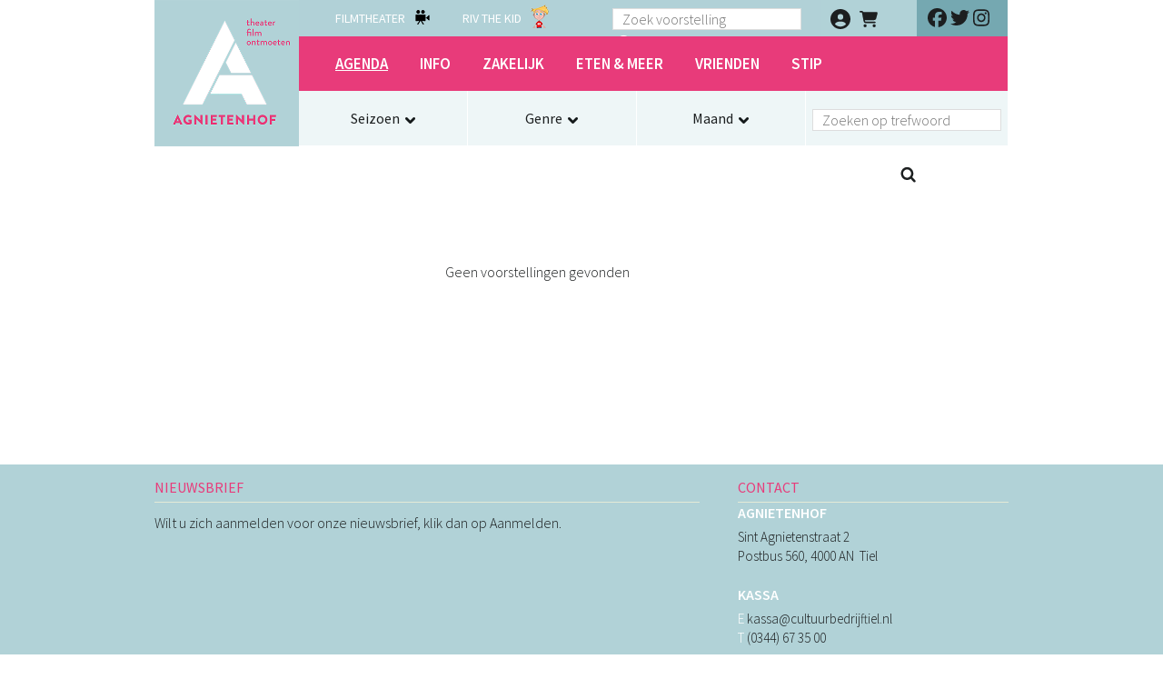

--- FILE ---
content_type: text/html; charset=utf-8
request_url: https://www.agnietenhof.nl/agenda/festival/month/1706742000/season/2019-2020
body_size: 4345
content:
<!DOCTYPE html><html dir="ltr" lang="nl" xmlns:og="http://ogp.me/ns#" data-basePath="/" data-baseUrl="https://www.agnietenhof.nl/"><head><meta charset="utf-8"><meta name="msapplication-TileColor" content="#cee0e3" /><meta name="msapplication-TileImage" content="/site/templates/images/logo.png" /><meta charset="utf-8" /><meta http-equiv="Content-Type" content="text/html; charset=utf-8" /><meta http-equiv="X-UA-Compatible" content="IE=edge,chrome=1" /><meta http-equiv="content-type" content="text/html; charset=utf-8" /><meta name="viewport" content="width=device-width, initial-scale=1.0" /><meta http-equiv="cleartype" content="on" /><link rel="shortcut icon" type="images/x-icon" href="/favicon.ico" /><link href='//fonts.googleapis.com/css?family=Source+Sans+Pro:300,400,600,900' rel='stylesheet' type='text/css'><link href='//fonts.googleapis.com/css?family=Alegreya:400italic' rel='stylesheet' type='text/css'><link rel="stylesheet" type="text/css" href="/site/assets/pwpc/pwpc-553aee977ad009cc0468421ef154d28ad325d0a6.css"><script src="/site/assets/pwpc/pwpc-7752b985d4deb705380e6cedcd6f43af936c19ca.js"></script><script>(function(w,d,s,l,i){w[l]=w[l]||[];w[l].push({'gtm.start':
new Date().getTime(),event:'gtm.js'});var f=d.getElementsByTagName(s)[0],
j=d.createElement(s),dl=l!='dataLayer'?'&l='+l:'';j.async=true;j.src=
'https://www.googletagmanager.com/gtm.js?id='+i+dl;f.parentNode.insertBefore(j,f);
})(window,document,'script','dataLayer','GTM-MCT72SV');</script><noscript><div id="error-noscript">
            Deze site maakt gebruik van JavaScript. Instructies om JavaScript in te schakelen, vindt u <a href="https://www.enable-javascript.com/" target="_blank">hier</a>.
        </div></noscript><title>Agenda - seizoen 2019-2020</title><meta name='description' content='Blijf op de hoogte van alle voorstellingen in Tiel met de theater agenda van Agnietenhof. Van cabaret tot opera, bekijk het gehele aanbod en boek nu.' /><meta name='robots' content='noindex' /><meta name='keywords' content='agnietenhof, tiel, programma, schouwburg, filmtheater, bioscoop, theater, cabaret, muziek, musical, dans, lezing, muziektheater, jeugdvoorstelling, opera, toneel, show, film' /><meta name='canonical' content='https://www.agnietenhof.nl/agenda/' /><meta property="og:locality" content="Tiel"/><meta property="og:country-name" content="The Netherlands"/><meta content="https://https://www.agnietenhof.nl/agenda//site/templates/images/agnietenhof_favicon_128.png" itemprop="image"><script type="speculationrules">
    {
        "prerender": [{ "where": { "href_matches": "/*" }, "eagerness": "moderate" }],
        "prefetch": [{ "where": { "href_matches": "/*" }, "eagerness": "moderate" }]
    }
    </script></head><body><noscript><iframe type="text/plain" src="https://www.googletagmanager.com/ns.html?id=GTM-MCT72SV"
height="0" width="0" style="display:none;visibility:hidden"></iframe></noscript><header><div class="inner clearfix"><div class="logo"><a href="/">Agnietenhof - theater - film - ontmoeten</a></div><section id="header-nav" class="clearfix"><div id="top-nav" class=""><ul><li id="nav-filmtheater" class='parent has_children'><a data-nav="filmtheater" href="/filmtheater/">FILMTHEATER</a></li><li id="nav-riv-the-kid" class='parent has_children'><a data-nav="riv-the-kid" href="">RIV THE KID</a></li></ul><div id="search-top" class="hide-on-mobile"><form method="get" action="/agenda/"><input type="hidden" value="1" name="search"><input id="title" name="title" value="" type="text" placeholder="Zoek voorstelling"><input id="s" type="submit" border="0" title="Zoeken"></form></div></div><div id="my-account"><a href="/portal/"><li class="fa fa-user-circle"></li></a></div><div id="basket"><a href="/winkelwagen/"><li class="fa fa-shopping-cart"></li></a></div><div id="social-media"><a href="https://www.facebook.com/Agnietenhof" target="_blank"><li class="fa-brands fa-facebook"></li></a><a href="https://twitter.com/Agnietenhof" target="_blank"><li class="fa-brands fa-twitter"></li></a><a href="https://instagram.com/agnietenhof" target="_blank"><li class="fa-brands fa-instagram"></li></a></div><div id="nav-for-top-nav"><div id="nav-for-filmtheater" class="nav-for-top-nav hidden"><ul><li><a href="/filmtheater/filmagenda/" data-nav="filmagenda">Filmagenda</a></li><li><a href="/filmtheater/info/" data-nav="info">Info</a></li><li><a href="/filmtheater/filmvriend/" data-nav="filmvriend">FilmVriend</a></li></ul></div><div id="nav-for-riv-the-kid" class="nav-for-top-nav hidden"><ul><li><a href="/rivthekid/algemeen/" data-nav="algemeen">RIV THE KID</a></li><li><a href="/rivthekid/rivprogramma/" data-nav="rivprogramma">Programma</a></li><li><a href="/rivthekid/info/" data-nav="info">Stempelkaart</a></li><li><a href="/rivthekid/handig-om-te-weten/" data-nav="handig-om-te-weten">Handig om te weten</a></li></ul></div></div><nav id="nav" role="navigation"><a id="nav-toggle" href="#" class="hide-on-desktop"><span></span><div id="menu-text">MENU</div></a><ul><li class="active"><a class="active" data-nav="agenda" href="/agenda/">Agenda</a></li><li><a href="/info/" data-nav="info">Info</a></li><li><a href="/zakelijk/" data-nav="zakelijk">Zakelijk</a></li><li><a href="/extra/" data-nav="extra">Eten &amp; meer</a></li><li><a href="/vriend/" data-nav="vriend">Vrienden</a></li><li><a href="/stip/" data-nav="stip">STIP</a></li></ul><ul class="hide-on-desktop" style="margin-top: 0;"><li id="nav-filmtheater" class='parent has_children'><a data-nav="filmtheater" href="/filmtheater/">FILMTHEATER</a></li><li id="nav-riv-the-kid" class='parent has_children'><a data-nav="riv-the-kid" href="/rivthekid/">RIV THE KID</a></li></ul></nav><div id="nav-for-primary-nav" class="hide-on-mobile"><div id="nav-for-programma" class="nav-for-primary-nav"><div id="season">Seizoen&nbsp;&nbsp;<img src="/site/templates/images/arrow-down.png" border="0" /><ul class="hidden"><li><a class="" href="/agenda/2025-2026/festival/1706742000/">2025 - 2026</a></li></ul></div><div id="genre">Genre&nbsp;&nbsp;<img src="/site/templates/images/arrow-down.png" border="0" /><ul class="hidden"><li><a class="" href="/agenda/cabaret/1706742000/2019-2020/">Cabaret</a></li><li><a class="" href="/agenda/cultuur-uit-de-regio/1706742000/2019-2020/">Cultuur uit de regio</a></li><li><a class="" href="/agenda/dans/1706742000/2019-2020/">Dans</a></li><li><a class="" href="/agenda/films/1706742000/2019-2020/">Film</a></li><li><a class="" href="/agenda/jongeren/1706742000/2019-2020/">Jongeren</a></li><li><a class="" href="/agenda/jeugd/1706742000/2019-2020/">Kindervoorstellingen</a></li><li><a class="" href="/agenda/klassiek/1706742000/2019-2020/">Klassiek</a></li><li><a class="" href="/agenda/kleinkunst/1706742000/2019-2020/">Kleinkunst</a></li><li><a class="" href="/agenda/komedie/1706742000/2019-2020/">Komedie</a></li><li><a class="" href="/agenda/musical/1706742000/2019-2020/">Musical</a></li><li><a class="" href="/agenda/muziektheater/1706742000/2019-2020/">Muziektheater</a></li><li><a class="" href="/agenda/opera/1706742000/2019-2020/">Opera</a></li><li><a class="" href="/agenda/special/1706742000/2019-2020/">Special</a></li><li><a class="" href="/agenda/stip/1706742000/2019-2020/">STIP</a></li><li><a class="" href="/agenda/theatercollege/1706742000/2019-2020/">Theatercollege</a></li><li><a class="" href="/agenda/theaterconcert/1706742000/2019-2020/">Theaterconcert</a></li><li><a class="" href="/agenda/show/1706742000/2019-2020/">Theatershows</a></li><li><a class="" href="/agenda/toneel/1706742000/2019-2020/">Toneel</a></li></ul></div><div id="months">Maand&nbsp;&nbsp;<img src="/site/templates/images/arrow-down.png" border="0" /><ul class="hidden"><li><a class="" href="/agenda/1767222000/festival/2019-2020/">januari 2026</a></li><li><a class="" href="/agenda/1769900400/festival/2019-2020/">februari 2026</a></li><li><a class="" href="/agenda/1772319600/festival/2019-2020/">maart 2026</a></li><li><a class="" href="/agenda/1774994400/festival/2019-2020/">april 2026</a></li><li><a class="" href="/agenda/1777586400/festival/2019-2020/">mei 2026</a></li><li><a class="" href="/agenda/1780264800/festival/2019-2020/">juni 2026</a></li><li><a class="" href="/agenda/1782856800/festival/2019-2020/">juli 2026</a></li><li><a class="" href="/agenda/1785535200/festival/2019-2020/">augustus 2026</a></li><li><a class="" href="/agenda/1788213600/festival/2019-2020/">september 2026</a></li><li><a class="" href="/agenda/1790805600/festival/2019-2020/">oktober 2026</a></li><li><a class="" href="/agenda/1793487600/festival/2019-2020/">november 2026</a></li><li><a class="" href="/agenda/1796079600/festival/2019-2020/">december 2026</a></li><li><a class="" href="/agenda/1798758000/festival/2019-2020/">januari 2027</a></li></ul></div><div id="search"><form method="get" action="/agenda/"><input type="hidden" value="1" name="search"><input id="title" name="title" value="" type="text" placeholder="Zoeken op trefwoord"><input id="s" type="submit" border="0" title="Zoeken"></form></div></div><div id="nav-for-info" class="nav-for-primary-nav hidden"><ul><li class="has_children"><a href="/info/info-kaartverkoop/" data-nav="info-kaartverkoop">Info kaartverkoop</a><ul><li><a href="/info/info-kaartverkoop/kaarten-bestellen/" data-nav="kaarten-bestellen">Kaarten bestellen</a></li><li><a href="/info/info-kaartverkoop/cadeaubon-korting/" data-nav="cadeaubon-korting">Cadeaubonnen &amp; korting</a></li><li><a href="/info/info-kaartverkoop/podiumpas/" data-nav="podiumpas">Podiumpas</a></li><li><a href="/info/info-kaartverkoop/stoelenplan/" data-nav="stoelenplan">Stoelenplan</a></li><li><a href="/info/info-kaartverkoop/veelgestelde-vragen/" data-nav="veelgestelde-vragen">Veelgestelde vragen</a></li></ul></li><li class="has_children"><a href="/info/praktisch/" data-nav="praktisch">Praktisch</a><ul><li><a href="/info/praktisch/je-bezoek-aan-agnietenhof/" data-nav="je-bezoek-aan-agnietenhof">Je bezoek aan Agnietenhof</a></li><li><a href="/info/praktisch/toegankelijkheid/" data-nav="toegankelijkheid">Toegankelijkheid</a></li><li><a href="/info/praktisch/bereikbaarheid/" data-nav="bereikbaarheid">Parkeren &amp; Route</a></li><li><a href="/info/praktisch/techniek/" data-nav="techniek">Techniek</a></li><li><a href="/info/praktisch/openingstijden-kassa/" data-nav="openingstijden-kassa">Openingstijden kassa</a></li><li><a href="/info/praktisch/contact/" data-nav="contact">Contact</a></li></ul></li><li class="has_children"><a href="/info/agnietenhof/" data-nav="agnietenhof">Over ons</a><ul><li><a href="/info/agnietenhof/schoolvoorstellingen/" data-nav="schoolvoorstellingen">Schoolvoorstellingen</a></li><li><a href="/info/agnietenhof/vacatures/" data-nav="vacatures">Vacatures</a></li></ul></li></ul></div><div id="nav-for-zakelijk" class="nav-for-primary-nav hidden"><ul><li><a href="/zakelijk/arrangementen/" data-nav="arrangementen">Agnietenhof te huur</a></li><li><a href="/zakelijk/contactformulier-verhuur-evenementen/" data-nav="contactformulier-verhuur-evenementen">Aanvraagformulier Verhuur</a></li><li><a href="/zakelijk/businessclub/" data-nav="businessclub">Businessclub &amp; donaties</a></li></ul></div><div id="nav-for-extra" class="nav-for-primary-nav hidden"><ul><li><a href="/extra/algemeen/" data-nav="algemeen">Een compleet avondje uit!</a></li><li><a href="/extra/reserveren/" data-nav="reserveren">Reserveren</a></li><li><a href="/extra/arrangementen/" data-nav="arrangementen">Groepsarrangementen</a></li></ul></div><div id="nav-for-vriend" class="nav-for-primary-nav hidden"></div><div id="nav-for-stip" class="nav-for-primary-nav hidden"></div></div></section></div></header><section class="mini-nav"><div class="inner clearfix"><div id="nav-for-primary-nav" class="hide-on-desktop"><div id="nav-for-programma" class="nav-for-primary-nav"><div id="season">Seizoen&nbsp;&nbsp;<img src="/site/templates/images/arrow-down.png" border="0" /><ul class="hidden"><li><a class="" href="/agenda/seizoen/2025-2026/">2025 - 2026</a></li></ul></div><div id="genre">Genre&nbsp;&nbsp;<img src="/site/templates/images/arrow-down.png" border="0" /><ul class="hidden"><li><a href="/agenda/genre/cabaret/">Cabaret</a></li><li><a href="/agenda/genre/cultuur-uit-de-regio/">Cultuur uit de regio</a></li><li><a href="/agenda/genre/dans/">Dans</a></li><li><a href="/agenda/genre/films/">Film</a></li><li><a href="/agenda/genre/jongeren/">Jongeren</a></li><li><a href="/agenda/genre/jeugd/">Kindervoorstellingen</a></li><li><a href="/agenda/genre/klassiek/">Klassiek</a></li><li><a href="/agenda/genre/kleinkunst/">Kleinkunst</a></li><li><a href="/agenda/genre/komedie/">Komedie</a></li><li><a href="/agenda/genre/musical/">Musical</a></li><li><a href="/agenda/genre/muziektheater/">Muziektheater</a></li><li><a href="/agenda/genre/opera/">Opera</a></li><li><a href="/agenda/genre/special/">Special</a></li><li><a href="/agenda/genre/stip/">STIP</a></li><li><a href="/agenda/genre/theatercollege/">Theatercollege</a></li><li><a href="/agenda/genre/theaterconcert/">Theaterconcert</a></li><li><a href="/agenda/genre/show/">Theatershows</a></li><li><a href="/agenda/genre/toneel/">Toneel</a></li></ul></div><div id="months">Maand&nbsp;&nbsp;<img src="/site/templates/images/arrow-down.png" border="0" /><ul class="hidden"><li><a href="/agenda/month/1767222000/">januari 2026</a></li><li><a href="/agenda/month/1769900400/">februari 2026</a></li><li><a href="/agenda/month/1772319600/">maart 2026</a></li><li><a href="/agenda/month/1774994400/">april 2026</a></li><li><a href="/agenda/month/1777586400/">mei 2026</a></li><li><a href="/agenda/month/1780264800/">juni 2026</a></li><li><a href="/agenda/month/1782856800/">juli 2026</a></li><li><a href="/agenda/month/1785535200/">augustus 2026</a></li><li><a href="/agenda/month/1788213600/">september 2026</a></li><li><a href="/agenda/month/1790805600/">oktober 2026</a></li><li><a href="/agenda/month/1793487600/">november 2026</a></li><li><a href="/agenda/month/1796079600/">december 2026</a></li><li><a href="/agenda/month/1798758000/">januari 2027</a></li></ul></div><div id="search"><form method="get" action="/agenda/"><input type="hidden" value="1" name="search"><input id="title" name="title" value="" type="text" placeholder="Zoeken op trefwoord"><input id="s" type="submit" border="0" title="Zoeken"></form></div></div><div id="nav-for-info" class="nav-for-primary-nav hidden"><ul><li class="has_children"><a href="/info/info-kaartverkoop/" data-nav="info-kaartverkoop">Info kaartverkoop</a><ul><li><a href="/info/info-kaartverkoop/kaarten-bestellen/" data-nav="kaarten-bestellen">Kaarten bestellen</a></li><li><a href="/info/info-kaartverkoop/cadeaubon-korting/" data-nav="cadeaubon-korting">Cadeaubonnen &amp; korting</a></li><li><a href="/info/info-kaartverkoop/podiumpas/" data-nav="podiumpas">Podiumpas</a></li><li><a href="/info/info-kaartverkoop/stoelenplan/" data-nav="stoelenplan">Stoelenplan</a></li><li><a href="/info/info-kaartverkoop/veelgestelde-vragen/" data-nav="veelgestelde-vragen">Veelgestelde vragen</a></li></ul></li><li class="has_children"><a href="/info/praktisch/" data-nav="praktisch">Praktisch</a><ul><li><a href="/info/praktisch/je-bezoek-aan-agnietenhof/" data-nav="je-bezoek-aan-agnietenhof">Je bezoek aan Agnietenhof</a></li><li><a href="/info/praktisch/toegankelijkheid/" data-nav="toegankelijkheid">Toegankelijkheid</a></li><li><a href="/info/praktisch/bereikbaarheid/" data-nav="bereikbaarheid">Parkeren &amp; Route</a></li><li><a href="/info/praktisch/techniek/" data-nav="techniek">Techniek</a></li><li><a href="/info/praktisch/openingstijden-kassa/" data-nav="openingstijden-kassa">Openingstijden kassa</a></li><li><a href="/info/praktisch/contact/" data-nav="contact">Contact</a></li></ul></li><li class="has_children"><a href="/info/agnietenhof/" data-nav="agnietenhof">Over ons</a><ul><li><a href="/info/agnietenhof/schoolvoorstellingen/" data-nav="schoolvoorstellingen">Schoolvoorstellingen</a></li><li><a href="/info/agnietenhof/vacatures/" data-nav="vacatures">Vacatures</a></li></ul></li></ul></div><div id="nav-for-zakelijk" class="nav-for-primary-nav hidden"><ul><li><a href="/zakelijk/arrangementen/" data-nav="arrangementen">Agnietenhof te huur</a></li><li><a href="/zakelijk/contactformulier-verhuur-evenementen/" data-nav="contactformulier-verhuur-evenementen">Aanvraagformulier Verhuur</a></li><li><a href="/zakelijk/businessclub/" data-nav="businessclub">Businessclub &amp; donaties</a></li></ul></div><div id="nav-for-extra" class="nav-for-primary-nav hidden"><ul><li><a href="/extra/algemeen/" data-nav="algemeen">Een compleet avondje uit!</a></li><li><a href="/extra/reserveren/" data-nav="reserveren">Reserveren</a></li><li><a href="/extra/arrangementen/" data-nav="arrangementen">Groepsarrangementen</a></li></ul></div><div id="nav-for-vriend" class="nav-for-primary-nav hidden"></div><div id="nav-for-stip" class="nav-for-primary-nav hidden"></div></div><div id="nav-for-primary-nav" class="hide-on-desktop"></div><div id="search-mini" class="hide-on-desktop"><form method="get" action="/agenda/"><input type="hidden" value="1" name="search"><input id="title" name="title" value="" type="text" placeholder="Zoek voorstelling"><input id="s" type="submit" border="0" title="Zoeken"></form></div></div></section><script type="application/ld+json">
{
	"@context": "http://schema.org/",
	"@type": "BreadcrumbList",
	"itemListElement": [
                    {
                "@type": "ListItem",
                "position": 1,
                "item": 
                {
                    "@id": "https://www.agnietenhof.nl/",
                    "name": "Home"
                }
            }
        ,            {
                "@type": "ListItem",
                "position": 2,
                "item": 
                {
                    "@id": "https://www.agnietenhof.nl/agenda/",
                    "name": "Agenda"
                }
            }
        	]
}
</script><section class="main clearfix"><div class="inner clearfix"><div class="body"><h1 class="screenreader">Festival</h1><div id="shows-list"><p class="no-results">Geen voorstellingen gevonden</p></div><script type="application/ld+json">[
        ]</script></div></div></section><script type='text/javascript'>function setRedBorder(id){ var elem = $('#'+id).children(); console.log(elem); if (elem && !elem.hasClass("error")) { elem.addClass("error").css("border", "2px solid red");} } </script><script type='text/javascript'>function setHiddenBorder(id){ var elem = $('#'+id).children(); if (elem && elem.hasClass("error")) { elem.removeClass("error").css("border", "0")} } </script><footer class="clearfix"><div id="newsletter-contact" class="clearfix"><div class="inner"><div id="newsletter"><h2>Nieuwsbrief</h2><div class="column"><p>Wilt u zich aanmelden voor onze nieuwsbrief, klik dan op Aanmelden.</p><div id="apply-for-newsletter"></div></div><div class="column last"></div></div><div id="contact"><h2>Contact</h2><h3>Agnietenhof</h3>
                Sint Agnietenstraat 2<br/>
                Postbus 560, 4000 AN&nbsp;&nbsp;Tiel<br/><br/><h3>Kassa</h3><span class="white">E</span>&nbsp;<a href="mailto:kassa@cultuurbedrijftiel.nl">kassa@cultuurbedrijftiel.nl</a><br/><span class="white">T</span>&nbsp;(0344) 67 35 00
            </div></div></div><div id="terms"><div class="inner"><a href="/algemene-voorwaarden/">Algemene voorwaarden</a> | <a href="/info/agnietenhof/privacy/">Privacy</a> | <a href="https://www.cre8ion.com/" target="_blank">Website by The Cre8ion.Lab</a></div></div><div class="inner"><div class="sitemap"><div class="column"><h2><a href="/info/">Info</a></h2><a href="/info/info-kaartverkoop/">Info kaartverkoop</a><br/><a href="/info/praktisch/">Praktisch</a><br/><a href="/info/agnietenhof/">Over ons</a><br/></div><div class="column"><h2><a href="/agenda/">Agenda</a></h2><h2><a href="/contact/">Contact</a></h2><a href="/contact/openingstijden-kassa/">Openingstijden kassa</a><br/></div><div class="column"><h2><a href="/zakelijk/">Zakelijk</a></h2><a href="/zakelijk/arrangementen/">Agnietenhof te huur</a><br/><a href="/zakelijk/contactformulier-verhuur-evenementen/">Aanvraagformulier Verhuur</a><br/><a href="/zakelijk/businessclub/">Businessclub &amp; donaties</a><br/></div><div class="column"><h2><a href="/filmtheater/">Filmtheater</a></h2><a href="/filmtheater/filmagenda/">Filmagenda</a><br/><a href="/filmtheater/info/">Info</a><br/><a href="/filmtheater/filmvriend/">FilmVriend</a><br/></div></div></div></footer><br/><br/><script>
  var page = "agenda";
</script></body></html>

--- FILE ---
content_type: text/css
request_url: https://www.agnietenhof.nl/site/assets/pwpc/pwpc-553aee977ad009cc0468421ef154d28ad325d0a6.css
body_size: 11912
content:
.slick-slider{position:relative;display:block;box-sizing:border-box;-webkit-user-select:none;-moz-user-select:none;-ms-user-select:none;user-select:none;-webkit-touch-callout:none;-khtml-user-select:none;-ms-touch-action:pan-y;touch-action:pan-y;-webkit-tap-highlight-color:transparent}.slick-list{position:relative;display:block;overflow:hidden;margin:0;padding:0}.slick-list:focus{outline:none}.slick-list.dragging{cursor:pointer;cursor:hand}.slick-slider .slick-track,.slick-slider .slick-list{-webkit-transform:translate3d(0,0,0);-moz-transform:translate3d(0,0,0);-ms-transform:translate3d(0,0,0);-o-transform:translate3d(0,0,0);transform:translate3d(0,0,0)}.slick-track{position:relative;top:0;left:0;display:block;margin-left:auto;margin-right:auto}.slick-track:before,.slick-track:after{display:table;content:''}.slick-track:after{clear:both}.slick-loading .slick-track{visibility:hidden}.slick-slide{display:none;float:left;height:100%;min-height:1px}[dir='rtl'] .slick-slide{float:right}.slick-slide img{display:block}.slick-slide.slick-loading img{display:none}.slick-slide.dragging img{pointer-events:none}.slick-initialized .slick-slide{display:block}.slick-loading .slick-slide{visibility:hidden}.slick-vertical .slick-slide{display:block;height:auto;border:1px solid transparent}.slick-arrow.slick-hidden{display:none}@charset 'UTF-8';.slick-loading .slick-list{background:#fff url(/site/templates/images/ajax-loader.gif) center center no-repeat}@font-face{font-family:'slick';font-weight:normal;font-style:normal;src:url(/site/templates/webfonts/slick.eot);src:url(/site/templates/webfonts/slick.eot?#iefix) format('embedded-opentype'),url(/site/templates/webfonts/slick.woff) format('woff'),url(/site/templates/webfonts/slick.ttf) format('truetype'),url(/site/templates/images/slick.svg#slick) format('svg')}.slick-prev,.slick-next{font-size:0;line-height:0;position:absolute;top:50%;display:block;width:20px;height:20px;padding:0;-webkit-transform:translate(0,-50%);-ms-transform:translate(0,-50%);transform:translate(0,-50%);cursor:pointer;color:transparent;border:none;outline:none;background:transparent}.slick-prev:hover,.slick-prev:focus,.slick-next:hover,.slick-next:focus{color:transparent;outline:none;background:transparent}.slick-prev:hover:before,.slick-prev:focus:before,.slick-next:hover:before,.slick-next:focus:before{opacity:1}.slick-prev.slick-disabled:before,.slick-next.slick-disabled:before{opacity:.25}.slick-prev:before,.slick-next:before{font-family:'slick';font-size:20px;line-height:1;opacity:.75;color:white;-webkit-font-smoothing:antialiased;-moz-osx-font-smoothing:grayscale}.slick-prev{left:-25px}[dir='rtl'] .slick-prev{right:-25px;left:auto}.slick-prev:before{content:'←'}[dir='rtl'] .slick-prev:before{content:'→'}.slick-next{right:-25px}[dir='rtl'] .slick-next{right:auto;left:-25px}.slick-next:before{content:'→'}[dir='rtl'] .slick-next:before{content:'←'}.slick-dotted.slick-slider{margin-bottom:30px}.slick-dots{position:absolute;bottom:-25px;display:block;width:100%;padding:0;margin:0;list-style:none;text-align:center}.slick-dots li{position:relative;display:inline-block;width:20px;height:20px;margin:0 5px;padding:0;cursor:pointer}.slick-dots li button{font-size:0;line-height:0;display:block;width:20px;height:20px;padding:5px;cursor:pointer;color:transparent;border:0;outline:none;background:transparent}.slick-dots li button:hover,.slick-dots li button:focus{outline:none}.slick-dots li button:hover:before,.slick-dots li button:focus:before{opacity:1}.slick-dots li button:before{font-family:'slick';font-size:6px;line-height:20px;position:absolute;top:0;left:0;width:20px;height:20px;content:'•';text-align:center;opacity:.25;color:black;-webkit-font-smoothing:antialiased;-moz-osx-font-smoothing:grayscale}.slick-dots li.slick-active button:before{opacity:.75;color:black}.mfp-bg{top:0;left:0;width:100%;height:100%;z-index:1042;overflow:hidden;position:fixed;background:#0b0b0b;opacity:0.8}.mfp-wrap{top:0;left:0;width:100%;height:100%;z-index:1043;position:fixed;outline:none!important;-webkit-backface-visibility:hidden}.mfp-container{text-align:center;position:absolute;width:100%;height:100%;left:0;top:0;padding:0 8px;box-sizing:border-box}.mfp-container:before{content:"";display:inline-block;height:100%;vertical-align:middle}.mfp-align-top .mfp-container:before{display:none}.mfp-content{position:relative;display:inline-block;vertical-align:middle;margin:0 auto;text-align:left;z-index:1045}.mfp-inline-holder .mfp-content,.mfp-ajax-holder .mfp-content{width:100%;cursor:auto}.mfp-ajax-cur{cursor:progress}.mfp-zoom-out-cur,.mfp-zoom-out-cur .mfp-image-holder .mfp-close{cursor:-moz-zoom-out;cursor:-webkit-zoom-out;cursor:zoom-out}.mfp-zoom{cursor:pointer;cursor:-webkit-zoom-in;cursor:-moz-zoom-in;cursor:zoom-in}.mfp-auto-cursor .mfp-content{cursor:auto}.mfp-close,.mfp-arrow,.mfp-preloader,.mfp-counter{-webkit-user-select:none;-moz-user-select:none;user-select:none}.mfp-loading.mfp-figure{display:none}.mfp-hide{display:none!important}.mfp-preloader{color:#CCC;position:absolute;top:50%;width:auto;text-align:center;margin-top:-0.8em;left:8px;right:8px;z-index:1044}.mfp-preloader a{color:#CCC}.mfp-preloader a:hover{color:#FFF}.mfp-s-ready .mfp-preloader{display:none}.mfp-s-error .mfp-content{display:none}button.mfp-close,button.mfp-arrow{overflow:visible;cursor:pointer;background:transparent;border:0;-webkit-appearance:none;display:block;outline:none;padding:0;z-index:1046;box-shadow:none;touch-action:manipulation}button::-moz-focus-inner{padding:0;border:0}.mfp-close{width:44px;height:44px;line-height:44px;position:absolute;right:0;top:0;text-decoration:none;text-align:center;opacity:0.65;padding:0 0 18px 10px;color:#FFF;font-style:normal;font-size:28px;font-family:Arial,Baskerville,monospace}.mfp-close:hover,.mfp-close:focus{opacity:1}.mfp-close:active{top:1px}.mfp-close-btn-in .mfp-close{color:#333}.mfp-image-holder .mfp-close,.mfp-iframe-holder .mfp-close{color:#FFF;right:-6px;text-align:right;padding-right:6px;width:100%}.mfp-counter{position:absolute;top:0;right:0;color:#CCC;font-size:12px;line-height:18px;white-space:nowrap}.mfp-arrow{position:absolute;opacity:0.65;margin:0;top:50%;margin-top:-55px;padding:0;width:90px;height:110px;-webkit-tap-highlight-color:rgba(0,0,0,0)}.mfp-arrow:active{margin-top:-54px}.mfp-arrow:hover,.mfp-arrow:focus{opacity:1}.mfp-arrow:before,.mfp-arrow:after{content:"";display:block;width:0;height:0;position:absolute;left:0;top:0;margin-top:35px;margin-left:35px;border:medium inset transparent}.mfp-arrow:after{border-top-width:13px;border-bottom-width:13px;top:8px}.mfp-arrow:before{border-top-width:21px;border-bottom-width:21px;opacity:0.7}.mfp-arrow-left{left:0}.mfp-arrow-left:after{border-right:17px solid #FFF;margin-left:31px}.mfp-arrow-left:before{margin-left:25px;border-right:27px solid #3F3F3F}.mfp-arrow-right{right:0}.mfp-arrow-right:after{border-left:17px solid #FFF;margin-left:39px}.mfp-arrow-right:before{border-left:27px solid #3F3F3F}.mfp-iframe-holder{padding-top:40px;padding-bottom:40px}.mfp-iframe-holder .mfp-content{line-height:0;width:100%;max-width:900px}.mfp-iframe-holder .mfp-close{top:-40px}.mfp-iframe-scaler{width:100%;height:0;overflow:hidden;padding-top:56.25%}.mfp-iframe-scaler iframe{position:absolute;display:block;top:0;left:0;width:100%;height:100%;box-shadow:0 0 8px rgba(0,0,0,0.6);background:#000}img.mfp-img{width:auto;max-width:100%;height:auto;display:block;line-height:0;box-sizing:border-box;padding:40px 0 40px;margin:0 auto}.mfp-figure{line-height:0}.mfp-figure:after{content:"";position:absolute;left:0;top:40px;bottom:40px;display:block;right:0;width:auto;height:auto;z-index:-1;box-shadow:0 0 8px rgba(0,0,0,0.6);background:#444}.mfp-figure small{color:#BDBDBD;display:block;font-size:12px;line-height:14px}.mfp-figure figure{margin:0}.mfp-bottom-bar{margin-top:-36px;position:absolute;top:100%;left:0;width:100%;cursor:auto}.mfp-title{text-align:left;line-height:18px;color:#F3F3F3;word-wrap:break-word;padding-right:36px}.mfp-image-holder .mfp-content{max-width:100%}.mfp-gallery .mfp-image-holder .mfp-figure{cursor:pointer}@media screen and (max-width:800px) and (orientation:landscape),screen and (max-height:300px){.mfp-img-mobile .mfp-image-holder{padding-left:0;padding-right:0}.mfp-img-mobile img.mfp-img{padding:0}.mfp-img-mobile .mfp-figure:after{top:0;bottom:0}.mfp-img-mobile .mfp-figure small{display:inline;margin-left:5px}.mfp-img-mobile .mfp-bottom-bar{background:rgba(0,0,0,0.6);bottom:0;margin:0;top:auto;padding:3px 5px;position:fixed;box-sizing:border-box}.mfp-img-mobile .mfp-bottom-bar:empty{padding:0}.mfp-img-mobile .mfp-counter{right:5px;top:3px}.mfp-img-mobile .mfp-close{top:0;right:0;width:35px;height:35px;line-height:35px;background:rgba(0,0,0,0.6);position:fixed;text-align:center;padding:0}}@media all and (max-width:900px){.mfp-arrow{-webkit-transform:scale(0.75);transform:scale(0.75)}.mfp-arrow-left{-webkit-transform-origin:0;transform-origin:0}.mfp-arrow-right{-webkit-transform-origin:100%;transform-origin:100%}.mfp-container{padding-left:6px;padding-right:6px}}article,aside,details,figcaption,figure,footer,header,hgroup,nav,section{display:block}audio,canvas,video{display:inline-block;*display:inline;*zoom:1}audio:not([controls]){display:none}[hidden]{display:none}html{font-size:100%;overflow-y:scroll;-webkit-text-size-adjust:100%;-ms-text-size-adjust:100%}body{margin:0;font-size:13px;line-height:1.231}body,button,input,select,textarea{font-family:sans-serif;color:#222}::-moz-selection{background:#e83b7a;color:#fff;text-shadow:none}::selection{background:#e83b7a;color:#fff;text-shadow:none}a{color:#e83b7a;outline:0}a:visited{color:#e83b7a}a:hover{color:#e83b7a}a:focus{outline:none}a:hover,a:active{outline:0}abbr[title]{border-bottom:1px dotted}b,strong{font-weight:bold}blockquote{margin:1em 40px}dfn{font-style:italic}hr{display:block;height:1px;border:0;border-top:1px solid #ccc;margin:1em 0;padding:0}ins{background:#ff9;color:#000;text-decoration:none}mark{background:#ff0;color:#000;font-style:italic;font-weight:bold}pre,code,kbd,samp{font-family:monospace,monospace;_font-family:"courier new",monospace;font-size:1em}pre{white-space:pre;white-space:pre-wrap;word-wrap:break-word}q{quotes:none}q:before,q:after{content:"";content:none}small{font-size:85%}sub,sup{font-size:75%;line-height:0;position:relative;vertical-align:baseline}sup{top:-0.5em}sub{bottom:-0.25em}ul,ol{margin:0;padding:0}dd{margin:0 0 0 40px}nav ul,nav ol{list-style:none;list-style-image:none;margin:0;padding:0}img{border:0;-ms-interpolation-mode:bicubic;vertical-align:middle}svg:not(:root){overflow:hidden}figure{margin:0}form{margin:0}fieldset{border:0;margin:0;padding:0}label{cursor:pointer}legend{border:0;*margin-left:-7px;padding:0}button,input,select,textarea{font-size:100%;margin:0;vertical-align:baseline;*vertical-align:middle}button,input{line-height:normal;*overflow:visible}table button,table input{*overflow:auto}button,input[type=button],input[type=reset],input[type=submit]{cursor:pointer;-webkit-appearance:button}input[type=checkbox],input[type=radio]{box-sizing:border-box}input[type=search]{-webkit-appearance:textfield;box-sizing:content-box}input[type=search]::-webkit-search-decoration{-webkit-appearance:none}button::-moz-focus-inner,input::-moz-focus-inner{border:0;padding:0}textarea{overflow:auto;vertical-align:top;resize:vertical}input:invalid,textarea:invalid{background-color:#f0dddd}table{border-collapse:collapse;border-spacing:0}td{vertical-align:top}.ir{display:block;border:0;text-indent:-999em;overflow:hidden;background-color:rgba(0,0,0,0);background-repeat:no-repeat;text-align:left;direction:ltr}.ir br{display:none}.hidden{display:none!important;visibility:hidden}.visuallyhidden{border:0;clip:rect(0 0 0 0);height:1px;margin:-1px;overflow:hidden;padding:0;position:absolute;width:1px}.visuallyhidden.focusable:active,.visuallyhidden.focusable:focus{clip:auto;height:auto;margin:0;overflow:visible;position:static;width:auto}.invisible{visibility:hidden}.clearfix:before,.clearfix:after{content:" ";display:table}.clearfix:after{clear:both}.clearfix:before,.clearfix:after{content:" ";display:table}@font-face{font-family:"FontAwesome";src:url(/site/templates/webfonts/fa-regular-400.woff2) format("woff"),url(/site/templates/webfonts/fa-regular-400.ttf) format("truetype");font-weight:normal;font-style:normal}form.jqtransformdone label{margin-top:4px;margin-right:8px;display:block;float:left}form.jqtransformdone div.rowElem{clear:both;padding:4px 0}button.jqTransformButton{margin:0;padding:0;border:none;background-color:rgba(0,0,0,0);cursor:pointer;overflow:visible;font-family:Arial}*:first-child+html button.jqTransformButton[type]{width:1}button.jqTransformButton span{background:rgba(0,0,0,0) url(/site/templates/images/btn_right.gif) no-repeat right top;display:block;float:left;padding:0 4px 0 0;margin:0;height:33px}button.jqTransformButton span span{background:rgba(0,0,0,0) url(/site/templates/images/btn_left.gif) no-repeat top left;color:#333;padding:8px 4px 0 8px;font-weight:normal;font-size:12px;line-height:13px;display:block;text-decoration:none;height:33px}button.jqTransformButton_hover span span{background-position:left -33px}button.jqTransformButton_hover span{background-position:right -33px}button.jqTransformButton_click span span{background-position:left -66px}button.jqTransformButton_click span{background-position:right -66px}* html button.jqTransformButton{height:33px}* button.jqTransformButton span span{height:25px}*+html button.jqTransformButton{height:33px}*+button.jqTransformButton span span{height:25px}.jqTransformInputWrapper{height:31px;padding:0;float:left}.jqTransformInputInner{padding:0;margin:0}.jqTransformInputInner div{height:31px;margin:0 0 0 8px}.jqTransformInputInner div input{font-family:Arial,Helvetica,sans-serif;font-size:12px;line-height:18px;vertical-align:middle;height:31px;color:#404040;border:none;padding:8px 0 0 0;margin:0;background:rgba(0,0,0,0)}* html .jqTransformInputInner div input{padding:6px 0 0 0;margin:0 0 0 -8px;height:24px}*+html .jqTransformInputInner div input{padding:6px 0 0 0;margin-left:-10px;height:24px}.jqTransformInputWrapper_hover{background-position:left -31px}.jqTransformInputWrapper_hover div.jqTransformInputInner{background-position:right -31px}.jqTransformInputWrapper_focus{background-position:left -62px}.jqTransformInputWrapper_focus div.jqTransformInputInner{background-position:right -62px}.jqTransformSafari .jqTransformInputInner div{position:relative;overflow:hidden;margin:0 8px}.jqTransformSafari .jqTransformInputInner div input{background-color:none;position:absolute;top:-10px;left:-2px;height:42px;padding-left:4px}table.jqTransformTextarea td#jqTransformTextarea-mm textarea{font-size:12px;line-height:16px}table.jqTransformTextarea td{font-size:1px;line-height:1px;width:5px;height:5px;margin:0;padding:0}table.jqTransformTextarea textarea{margin:0;padding:0;border:0;background:none}table.jqTransformTextarea-hover td#jqTransformTextarea-tl{background-position:0 -5px}table.jqTransformTextarea-hover td#jqTransformTextarea-tm{background-position:0 -5px}table.jqTransformTextarea-hover td#jqTransformTextarea-tr{background-position:0 -5px}table.jqTransformTextarea-hover td#jqTransformTextarea-ml{background-position:-5px 0}table.jqTransformTextarea-hover td#jqTransformTextarea-mr{background-position:-5px 0}table.jqTransformTextarea-hover td#jqTransformTextarea-bl{background-position:0 -5px}table.jqTransformTextarea-hover td#jqTransformTextarea-bm{background-position:0 -5px}table.jqTransformTextarea-hover td#jqTransformTextarea-br{background-position:0 -5px}table.jqTransformTextarea-focus td#jqTransformTextarea-tl{background-position:0 -10px}table.jqTransformTextarea-focus td#jqTransformTextarea-tm{background-position:0 -10px}table.jqTransformTextarea-focus td#jqTransformTextarea-tr{background-position:0 -10px}table.jqTransformTextarea-focus td#jqTransformTextarea-ml{background-position:-10px 0}table.jqTransformTextarea-focus td#jqTransformTextarea-mr{background-position:-10px 0}table.jqTransformTextarea-focus td#jqTransformTextarea-bl{background-position:0 -10px}table.jqTransformTextarea-focus td#jqTransformTextarea-bm{background-position:0 -10px}table.jqTransformTextarea-focus td#jqTransformTextarea-br{background-position:0 -10px}table.jqTransformTextarea .jqTransformSafariTextarea div{position:relative;overflow:hidden;border:0 solid red}table.jqTransformTextarea .jqTransformSafariTextarea textarea{background:none;position:absolute;top:-10px;left:-10px;padding:10px 10px 10px 10px;resize:none}.jqTransformRadioWrapper{float:left;display:block;margin:0 4px;margin-top:5px}.jqTransformRadio{background:rgba(0,0,0,0) url(/site/templates/images/radio.gif) no-repeat center top;vertical-align:middle;height:19px;width:18px;display:block}span.jqTransformCheckboxWrapper{display:block;float:left;margin:0}a.jqTransformCheckbox{background:rgba(0,0,0,0) url(/site/templates/images/checkbox.png) no-repeat center top;vertical-align:middle;height:30px;width:30px;display:block;margin-bottom:10px}a.jqTransformChecked{background-position:center bottom}.jqTransformSelectWrapper{width:45px;position:relative;height:31px;background:url(/site/templates/images/select_left.gif) no-repeat top left;float:left}.jqTransformSelectWrapper div span{font-size:12px;float:none;position:absolute;white-space:nowrap;height:31px;line-height:15px;padding:8px 0 0 7px;overflow:hidden;cursor:pointer}.jqTransformSelectWrapper a.jqTransformSelectOpen{display:block;position:absolute;right:0;width:31px;height:31px;background:url(/site/templates/images/select_right.gif) no-repeat center center}.jqTransformSelectWrapper ul{position:absolute;width:43px;top:30px;left:0;list-style:none;background-color:#fff;border:solid 1px #ccc;display:none;margin:0;padding:0;height:150px;overflow:auto;overflow-y:auto;z-index:10}.jqTransformSelectWrapper ul a{display:block;padding:5px;text-decoration:none;color:#333;background-color:#fff;font-size:12px}.jqTransformSelectWrapper ul a.selected{background:#ededed;color:#333}.jqTransformSelectWrapper ul a:hover,.jqTransformSelectWrapper ul a.selected:hover{background:#3582c4;color:#fff}.jqTransformHidden{display:none}.boxedcontainer{max-width:1200px;margin:auto;padding:0 30px}#hero{margin:0 auto -181px auto;max-width:1200px;position:relative;top:-161px}#hero .slick-next,#hero .slick-prev{width:40px;height:40px;z-index:1}#hero .slick-next{right:10px;background:url(/site/templates/images/arrow-right.svg) right top no-repeat;background-size:contain;text-indent:-100000px}#hero .slick-prev{left:10px;background:url(/site/templates/images/arrow-left.svg) left top no-repeat;background-size:contain;text-indent:-100000px}#mini-slideshow .slick-next,#mini-slideshow .slick-prev{width:30px;height:30px;z-index:1}#mini-slideshow .slick-next{right:10px;background:url(/site/templates/images/arrow-right.svg) right top no-repeat;background-size:contain;text-indent:-100000px}#mini-slideshow .slick-prev{left:10px;background:url(/site/templates/images/arrow-left.svg) left top no-repeat;background-size:contain;text-indent:-100000px}#hero-show{margin:0 auto -10px auto;position:relative}#hero-show img{width:100%}#hero-show .slick-next,#hero-show .slick-prev{width:30px;height:30px;z-index:1}#hero-show .slick-next{right:10px;background:url(/site/templates/images/arrow-right.svg) right top no-repeat;background-size:contain;text-indent:-100000px}#hero-show .slick-prev{left:10px;background:url(/site/templates/images/arrow-left.svg) left top no-repeat;background-size:contain;text-indent:-100000px}.tp-caption p{font-size:60px;font-weight:bold;color:#fff}.tp-caption p a{color:#fff}.tp-caption p a:hover{color:#e83b7a}.slide-image{width:100%;margin:0;display:block}.caption-bg{position:absolute;top:0;margin-left:289px}.caption-bg img{height:auto;position:relative;top:140px}.caption-body{position:absolute;top:200px;margin-left:350px;display:block;font-size:45px;font-weight:900;line-height:110%;color:#1c1f20;text-decoration:none;background-color:rgba(0,0,0,0);text-shadow:none;width:390px;max-width:390px;display:block;white-space:normal;text-transform:uppercase}.caption-extra{font-family:"Alegreya",serif;font-size:30px;font-style:italic;line-height:110%;font-weight:300;color:#1c1f20;text-decoration:none;text-shadow:none;margin:0;width:390px;max-width:390px;display:block;white-space:normal;text-transform:none;padding-top:10px}.caption-readmore{position:absolute;top:390px;margin-left:629px;display:block}.link,.link:visited{display:block;position:absolute;top:15px;text-align:center;width:140px;color:#1c1f20;font-weight:600}.FormBuilder .Inputfields{margin-bottom:30px;position:relative;float:left}.FormBuilder .Inputfields .Inputfield{float:left;width:100%;padding-right:20px}.FormBuilder .Inputfields .InputfieldContent ul{margin:0!important;padding:0!important;list-style:none}.FormBuilder .Inputfields span.pw-no-select{padding-left:10px}.FormBuilder .Inputfields label{padding-top:15px;display:block}.FormBuilder .Inputfields input,.FormBuilder .Inputfields select,.FormBuilder .Inputfields button,.FormBuilder .Inputfields textarea{width:100%;font-family:"Source Sans Pro",sans-serif;height:25px}.FormBuilder .Inputfields input[type=radio],.FormBuilder .Inputfields input[type=checkbox]{width:15px!important}.FormBuilder .Inputfields input:invalid,.FormBuilder .Inputfields textarea:invalid{background-color:#fff}.FormBuilder .Inputfields .InputfieldSubmit{margin:30px 0 20px 0}.FormBuilder .Inputfields .InputfieldSubmit button{display:block;width:auto;height:40px;padding:0 25px;background:#e83b7a;font-weight:500;font-size:17px;text-transform:uppercase;color:#fff;text-align:center;line-height:40px;transition:all .3s ease;margin-right:18px;border:0}.FormBuilder .Inputfields .InputfieldSubmit button:hover{background-color:#86807d;color:#fff}#home header .logo{top:40px}#home header #nav-for-primary-nav{position:absolute;float:left;top:100px}header{height:161px;position:relative;width:100%}header .inner{position:relative;z-index:100}header .logo{width:159px;height:161px;position:relative;display:block;top:0}header .logo h1{margin:0;padding:0}header .logo a{background:url(/site/templates/images/logo.png) top left no-repeat;display:block;position:relative;width:159px;height:161px;text-indent:-10000px;background-size:cover}header #top-nav{background-color:#b1d1d7;width:575px;height:40px;float:left;z-index:5}header #top-nav.opening{width:460px}header #top-nav ul{clear:left;list-style:none;margin:0;padding:0 0 0 20px;position:relative;text-align:left}header #top-nav ul li{display:block;float:left;list-style:none;margin:0;padding:0;position:relative}header #top-nav ul li a{font-size:14px;display:block;padding:0 20px;line-height:40px;color:#fff;transition:all .3s ease}header #top-nav ul li a.active{background-color:#eef6f7;color:#1c1f20}header #top-nav ul li a:hover{text-decoration:underline;color:#1c1f20}header #top-nav #search-top{display:block;float:right;width:230px;padding-top:8px}header #top-nav #search-top a{color:#bf6864}header #top-nav #search-top #title{padding-left:10px}header #top-nav #search-top #s{border:0;width:25px;height:30px;background:url(/site/templates/images/search-top.png) top left no-repeat;text-indent:-10000px}header #nav-filmtheater a,header #nav-filmtheater.active{background-image:url(/site/templates/images/movies.png);background-repeat:no-repeat;background-position:108px 11px;width:140px;display:block}header #nav-filmtheater a.active{background-color:#eef6f7;color:#1c1f20}header #nav-riv-the-kid a,header #nav-riv-the-kid a.active{background-image:url(/site/templates/images/rivthekid-v2.png);background-repeat:no-repeat;background-position:95px 5px;width:140px;display:block}header #nav-riv-the-kid a.active{background-color:#eef6f7;color:#1c1f20}header #nav-for-top-nav ul{z-index:5}header #nav-for-top-nav ul li{z-index:5}header #word-vriend{width:115px;height:40px;float:left;background-color:#dce6ce;text-align:center}header #word-vriend a{color:#1c1f20;font-size:14px;display:block;line-height:40px;text-transform:uppercase}header #word-vriend a:hover{color:#bf6864}header #my-account{width:35px;height:40px;float:left;padding-left:10px;background-color:#b1d2d7}header #my-account a{line-height:48px}header #my-account svg{height:22px}header #my-account a{color:#1c1f20}header #my-account a:hover{color:#fff}header #basket{width:70px;height:40px;float:left;background-color:#b1d2d7}header #basket svg{height:18px;margin-left:7px}header #basket a{color:#1c1f20;display:block;line-height:45px;text-transform:uppercase}header #basket a:hover{color:#fff}header #basket .fa-shopping-cart{font-size:21px;margin-right:6px;float:left;padding-top:11px}header #social-media{float:left;width:100px;height:40px;line-height:40px;background-color:#75a8b1;text-align:center}header #social-media a{font-size:21px;margin:0 4px 0 4px;color:#1c1f20}header #social-media a:hover{color:#fff}header #header-nav{position:relative;margin:-161px 0 0 159px;max-width:780px;width:780px;padding:0;z-index:25}header #header-nav nav ul{clear:left;list-style:none;margin:0;padding:0 0 0 40px;position:relative;text-align:left;float:left;width:100%;background-color:#e83b7a}header #header-nav nav ul li{display:block;float:left;list-style:none;margin:0;padding:0;position:relative}header #header-nav nav ul li a{color:#fff;font-size:17px;font-weight:600;text-transform:uppercase;text-decoration:none;display:block;margin:0;padding:0 35px 0 0;line-height:60px;transition:all .3s ease}header #header-nav nav ul li a:hover{text-decoration:underline}header #header-nav nav ul li a.active{text-decoration:underline}header #lang-switch{float:right;position:relative;margin-top:22px;margin-right:30px;font-size:14px}header #lang-switch a{color:#e83b7a}header #lang-switch a.active{font-weight:bold}#nav-for-primary-nav{z-index:-2;position:relative;float:left}#nav-for-primary-nav #genre,#nav-for-primary-nav #months,#nav-for-primary-nav #search,#nav-for-primary-nav #season{width:186px;float:left;position:relative;line-height:60px;height:60px;text-align:center;border-right:1px solid #fff;color:#1c1f20;background-color:#eef6f7;display:block;cursor:pointer}#nav-for-primary-nav #genre ul,#nav-for-primary-nav #months ul,#nav-for-primary-nav #search ul,#nav-for-primary-nav #season ul{padding:0;margin:0;position:absolute}#nav-for-primary-nav #genre ul li,#nav-for-primary-nav #months ul li,#nav-for-primary-nav #search ul li,#nav-for-primary-nav #season ul li{border-top:1px solid #fff;text-align:center;line-height:27px;height:27px}#nav-for-primary-nav #genre ul li a.selected,#nav-for-primary-nav #months ul li a.selected,#nav-for-primary-nav #search ul li a.selected,#nav-for-primary-nav #season ul li a.selected{font-weight:bold}#nav-for-primary-nav #search{width:222px;border:0;cursor:default}#nav-for-primary-nav #search #title{padding-left:10px}#nav-for-primary-nav #search #q{border:0;color:#e83b7a;font-size:15px;background-color:#eef6f7;height:30px;width:140px}#nav-for-primary-nav #search #s{border:0;width:25px;height:30px;background:url(/site/templates/images/search.png) top left no-repeat;text-indent:-10000px}#nav-for-primary-nav select .level-1{font-weight:bold}#nav-for-primary-nav select .level-2{padding-left:10px}#nav-for-top-nav .nav-for-top-nav,#nav-for-primary-nav .nav-for-top-nav{background-color:#f1f6f7;height:40px;width:100%;line-height:40px;position:relative;float:left;font-size:14px;margin-top:-40px;z-index:-1}#nav-for-top-nav .nav-for-top-nav ul,#nav-for-primary-nav .nav-for-top-nav ul{clear:left;list-style:none;margin:0;padding:0;position:relative;text-align:left;background-color:#eef6f7}#nav-for-top-nav .nav-for-top-nav ul li,#nav-for-primary-nav .nav-for-top-nav ul li{display:block;float:left;list-style:none;margin:0;padding:0;position:relative}#nav-for-top-nav .nav-for-top-nav ul li a,#nav-for-primary-nav .nav-for-top-nav ul li a{z-index:1;font-size:14px;display:block;margin-left:40px;line-height:40px;color:#1c1f20;transition:all .3s ease}#nav-for-top-nav .nav-for-top-nav ul li a:hover,#nav-for-primary-nav .nav-for-top-nav ul li a:hover{text-decoration:underline;color:#1c1f20}#nav-for-top-nav .nav-for-top-nav ul li a.active,#nav-for-primary-nav .nav-for-top-nav ul li a.active{text-decoration:underline}.nav-for-primary-nav{width:780px;position:relative;z-index:-10;float:left}.nav-for-primary-nav ul{background-color:#eef6f7;width:100%;float:left;position:relative;padding:10px 0 10px 40px;clear:left;list-style:none;margin:0;text-align:left}.nav-for-primary-nav ul li{float:left;position:relative;width:100%}.nav-for-primary-nav ul li.has_children{width:230px}.nav-for-primary-nav ul li.has_children a{color:#1c1f20;font-weight:600;font-size:15px;line-height:20px;text-transform:none}.nav-for-primary-nav ul li.has_children ul{margin:0;padding:0;height:auto}.nav-for-primary-nav ul li.has_children ul li a{color:#1c1f20;font-size:14px;font-weight:400}.nav-for-primary-nav ul li.has_children ul li a:hover{text-decoration:underline}.nav-for-primary-nav ul li a{color:#1c1f20;font-size:14px;font-weight:400}.nav-for-primary-nav ul li a:hover{text-decoration:underline}footer{background-color:#e8eaec;position:relative;float:left;width:100%}footer #terms{width:100%;height:50px;line-height:50px;position:relative;text-align:center;margin:0 auto;background-color:#75a3b1;font-size:14px;font-weight:300;color:#b6c7b1}footer #terms a{color:#fff}footer #terms a:hover{color:#fff;text-decoration:underline}footer #newsletter-contact{width:100%;background-color:#b1d2d7;position:relative;padding-bottom:25px}footer #newsletter-contact h2{color:#e83b7a;line-height:31px;border-bottom:1px solid #e4ead7;padding-bottom:10px}footer .inner #newsletter{width:600px;margin-right:42px;position:relative;float:left}footer .inner #newsletter h2{padding:10px 0 0 0}footer .inner #newsletter .column{padding:10px 26px 0 0;float:left;position:relative;line-height:150%}footer .inner #newsletter .column.last{padding:10px 0 0 0}footer .inner #newsletter .column input,footer .inner #newsletter .column textarea{color:#6f8169;text-transform:uppercase;font-size:14px;height:30px;margin-bottom:10px;padding:0 21px;border:0;font-style:italic}footer .inner #newsletter .column input.checkbox,footer .inner #newsletter .column textarea.checkbox{padding:0;margin:0}footer .inner #newsletter .column .placeholder{color:#6f8169}footer .inner #newsletter .column #submit-newsletter{width:280px;height:30px;background-color:#e83b7a;color:#fff;font-weight:600;transition:all .3s ease 0s;font-style:normal}footer .inner #newsletter .column #submit-newsletter:hover{background-color:#68a4b3}footer .inner #newsletter .column .mpCheckBoxLabel{color:#e83b7a;font-size:14px}footer .inner #contact{width:298px;float:left;position:relative;font-size:15px;color:#1c1f20;font-weight:300}footer .inner #contact h2{padding:10px 0 0 0}footer .inner #contact h3{color:#fff;text-transform:uppercase;font-size:16px;font-weight:600;padding:0 0 5px 0;margin:0}footer .inner #contact a{color:#1c1f20;font-weight:300}footer .inner #contact a:hover{text-decoration:underline}footer .inner .sitemap{display:flex;flex-direction:row;justify-content:space-between;width:100%;position:relative;float:left;font-size:14px;color:#444;padding-bottom:20px;font-weight:300}footer .inner .sitemap .column{padding:0 26px 0 0;position:relative;line-height:150%}footer .inner .sitemap .column.last{padding:0}footer .inner .sitemap .column a{color:#86807d;word-break:break-all}footer .inner .sitemap .column a:hover{text-decoration:underline}footer .inner .sitemap .column h2,footer .inner .sitemap .column h2 a{font-size:14px;font-weight:400;color:#e83b7a;padding:0;margin:20px 0 0 0;text-transform:uppercase}footer .inner .sitemap .column b a{font-weight:500}#banners h2{color:#86807d;font-weight:400;padding:40px 0 20px}#banners a{float:left;margin:0 0 30px 0;display:block;width:33.3%;height:auto}#banners a.first{text-align:left}#banners img{width:300px;height:auto}.mfp-bg{top:0;left:0;width:100%;height:100%;z-index:1042;overflow:hidden;position:fixed;background:#fff;opacity:.8}.mfp-wrap{top:0;left:0;width:100%;height:100%;z-index:1043;position:fixed;outline:none!important;-webkit-backface-visibility:hidden}.mfp-container{text-align:center;position:absolute;width:100%;left:0;top:0;padding:0 8px;box-sizing:border-box}.mfp-container:before{content:"";display:inline-block;vertical-align:middle}.mfp-align-top .mfp-container:before{display:none}.mfp-content{position:relative;display:inline-block;vertical-align:middle;margin:50px auto;text-align:left;z-index:1045;background-color:#e83b7a;color:#fff;padding:50px 25px 25px 25px;width:75%!important;max-width:630px}.mfp-content .button{background-color:#86807d;color:#fff;width:50px;padding:5px;float:left;margin-right:20px;text-align:center}.mfp-inline-holder .mfp-content,.mfp-ajax-holder .mfp-content{width:100%;cursor:auto}.mfp-ajax-cur{cursor:progress}.mfp-zoom-out-cur,.mfp-zoom-out-cur .mfp-image-holder .mfp-close{cursor:zoom-out}.mfp-zoom{cursor:pointer;cursor:zoom-in}.mfp-auto-cursor .mfp-content{cursor:auto}.mfp-close,.mfp-arrow,.mfp-preloader,.mfp-counter{-webkit-user-select:none;-moz-user-select:none;user-select:none}.mfp-loading.mfp-figure{display:none}.mfp-hide{display:none!important}.mfp-preloader{color:#ccc;position:absolute;top:50%;width:auto;text-align:center;margin-top:-0.8em;left:8px;right:8px;z-index:1044}.mfp-preloader a{color:#ccc}.mfp-preloader a:hover{color:#fff}.mfp-s-ready .mfp-preloader{display:none}.mfp-s-error .mfp-content{display:none}button.mfp-close,button.mfp-arrow{overflow:visible;cursor:pointer;background:rgba(0,0,0,0);border:0;-webkit-appearance:none;display:block;outline:none;padding:0;z-index:1046;box-shadow:none;touch-action:manipulation}button::-moz-focus-inner{padding:0;border:0}.mfp-close{width:44px;height:44px;line-height:44px;position:absolute;right:0;top:0;text-decoration:none;text-align:center;opacity:.65;padding:0 0 18px 10px;color:#fff;font-style:normal;font-size:28px;font-family:Arial,Baskerville,monospace}.mfp-close:hover,.mfp-close:focus{opacity:1}.mfp-close:active{top:1px}.mfp-close-btn-in .mfp-close{color:#333}.mfp-image-holder .mfp-close,.mfp-iframe-holder .mfp-close{color:#fff;right:-6px;text-align:right;padding-right:6px;width:100%}.mfp-counter{position:absolute;top:0;right:0;color:#ccc;font-size:12px;line-height:18px;white-space:nowrap}.mfp-arrow{position:absolute;opacity:.65;margin:0;top:50%;margin-top:-55px;padding:0;width:90px;height:110px;-webkit-tap-highlight-color:rgba(0,0,0,0)}.mfp-arrow:active{margin-top:-54px}.mfp-arrow:hover,.mfp-arrow:focus{opacity:1}.mfp-arrow:before,.mfp-arrow:after{content:"";display:block;width:0;height:0;position:absolute;left:0;top:0;margin-top:35px;margin-left:35px;border:medium inset rgba(0,0,0,0)}.mfp-arrow:after{border-top-width:13px;border-bottom-width:13px;top:8px}.mfp-arrow:before{border-top-width:21px;border-bottom-width:21px;opacity:.7}.mfp-arrow-left{left:0}.mfp-arrow-left:after{border-right:17px solid #fff;margin-left:31px}.mfp-arrow-left:before{margin-left:25px;border-right:27px solid #3f3f3f}.mfp-arrow-right{right:0}.mfp-arrow-right:after{border-left:17px solid #fff;margin-left:39px}.mfp-arrow-right:before{border-left:27px solid #3f3f3f}.mfp-iframe-holder{padding-top:40px;padding-bottom:40px}.mfp-iframe-holder .mfp-content{line-height:0;width:100%;max-width:900px}.mfp-iframe-holder .mfp-close{top:-40px}.mfp-iframe-scaler{width:100%;height:0;overflow:hidden;padding-top:56.25%}.mfp-iframe-scaler iframe{position:absolute;display:block;top:0;left:0;width:100%;height:100%;box-shadow:0 0 8px rgba(0,0,0,.6);background:#000}img.mfp-img{width:auto;max-width:100%;height:auto;display:block;line-height:0;box-sizing:border-box;padding:40px 0 40px;margin:0 auto}.mfp-figure{line-height:0}.mfp-figure:after{content:"";position:absolute;left:0;top:40px;bottom:40px;display:block;right:0;width:auto;height:auto;z-index:-1;box-shadow:0 0 8px rgba(0,0,0,.6);background:#444}.mfp-figure small{color:#bdbdbd;display:block;font-size:12px;line-height:14px}.mfp-figure figure{margin:0}.mfp-bottom-bar{margin-top:-36px;position:absolute;top:100%;left:0;width:100%;cursor:auto}.mfp-title{text-align:left;line-height:18px;color:#f3f3f3;word-wrap:break-word;padding-right:36px}.mfp-image-holder .mfp-content{max-width:100%}.mfp-gallery .mfp-image-holder .mfp-figure{cursor:pointer}@media all and (max-width:900px){.mfp-arrow{transform:scale(0.75)}.mfp-arrow-left{transform-origin:0}.mfp-arrow-right{transform-origin:100%}.mfp-container{padding-left:6px;padding-right:6px}}#cookie-bar{background:rgba(0,0,0,.8);height:auto;line-height:24px;color:#eee;text-align:center;padding:13px}#cookie-bar.fixed{position:fixed;top:0;left:0;width:100%}#cookie-bar.fixed.bottom{bottom:0;top:auto;z-index:2000}#cookie-bar p{margin:0;padding:0}#cookie-bar a{color:#fff;display:inline-block;border-radius:3px;text-decoration:none;padding:0 6px;margin-left:8px}#cookie-bar .cb-enable{background:#e83b7a;opacity:1}#cookie-bar .cb-enable:hover{background:#68a4b3}#cookie-bar .cb-disable{background:#900}#cookie-bar .cb-disable:hover{background:#b00}#cookie-bar .cb-policy{background:#03b}#cookie-bar .cb-policy:hover{background:#05d}div.tf-widget{width:100%;max-width:100%;margin-top:100px}div.tf-widget.stars-only{background-color:rgba(0,0,0,0);margin:0;padding:0;width:50px;position:absolute;top:18px}.tf-psg-logo{display:none}.tf-star-rating{z-index:-1}*{box-sizing:border-box}body{font-family:"Source Sans Pro",sans-serif;font-size:1em;line-height:1.4;color:#1c1f20;overflow-x:hidden;background-color:#fff}section,footer,header,nav{display:block;width:100%}h1{font-size:27px;font-weight:bold;text-transform:uppercase}h2{padding:0;margin:0;font-size:16px;font-weight:400;text-transform:uppercase;color:#e83b7a}h3{padding:0;color:#1c1f20;text-transform:uppercase;font-size:14px;font-weight:400;margin:10px 0 0 0}p{margin:0 0 25px 0;font-weight:300}a,a:visited{color:#e83b7a;text-decoration:none;font-weight:500}a:hover{color:#b1d2d7}strong,b{font-weight:600}table{padding:0;margin:0;border:0;font-weight:300}input{border:1px solid #ddd;vertical-align:middle;font-family:"Source Sans Pro",sans-serif;font-weight:300}input[type=radio]{width:20px}select{font-family:"Source Sans Pro",sans-serif;font-weight:300}#wrapper{margin:0!important}.inner{width:940px;margin:0 auto}.normal{font-weight:normal}.red{color:#c1002a}.warning{background:url(/site/templates/images/bg-title.png) top left repeat;padding:30px;margin-bottom:60px;float:left;position:relative}.warning .fa{font-size:80px;color:#fff;float:left;position:relative;margin-right:20px}section{clear:both}section.main .inner{border-top:0;border-bottom:0;background:#fff;min-height:350px}section.main .inner .body{width:940px;background-color:#fff;line-height:150%;float:left;margin:70px auto 60px auto}section.main .inner .body .button{display:block;width:auto;height:40px;padding:0 25px;background:#e83b7a;font-weight:500;font-size:17px;text-transform:uppercase;color:#fff;text-align:center;line-height:40px;transition:all .3s ease;margin-right:18px}section.main .inner .body .button:hover{background-color:#86807d;color:#fff}section.main .inner .body .curled-line{position:relative;bottom:0;width:100%;height:3px;background:url(/site/templates/images/curled-line.png) top left repeat-x;margin-top:10px}section.main .inner .body .title{position:relative;float:left;width:300px;margin-right:20px;-webkit-hyphens:auto;hyphens:auto}section.main .inner .body .title.shopping-basket{width:272px;margin-right:0}section.main .inner .body .title .small-block{background-color:#cf346c;height:10px;position:absolute;width:60px;top:0;left:0}section.main .inner .body .title h1{font-size:40px;font-weight:bold;color:#1c1f20;text-transform:uppercase;line-height:100%;margin:20px 0 0 0;padding:0;-webkit-hyphens:auto;hyphens:auto}section.main .inner .body .text-content{width:620px;position:relative;float:right}section.main .inner .body .text-content .intro{color:#e83b7a;font-size:33px;font-weight:300;line-height:110%;padding-bottom:20px}section.main .inner .body .text-content a{text-decoration:underline}section.main .inner .body .text-content ul,section.main .inner .body .text-content ol{margin:0 0 30px 30px}section.main .inner .body .text-content ul li,section.main .inner .body .text-content ol li{font-weight:300}#buttons-bottom,#buttons-top{float:left;position:relative;margin:40px 0 0 0;width:100%}#buttons-bottom .button,#buttons-top .button,#buttons-bottom .button:visited{text-decoration:none;display:block;width:280px;line-height:50px;text-transform:uppercase;background-color:#e83b7a;color:#fff!important;float:left;position:relative;text-align:center;transition:all .3s ease;font-size:15px;font-weight:500;height:50px;padding:0 15px}#buttons-bottom .button:hover,#buttons-top .button:hover{background-color:#86807d}#buttons-bottom .button.continue,#buttons-top .button.continue{background-color:#86807d}#buttons-top{margin:0}section.main .inner .body .film{color:#444;margin-bottom:20px;padding-bottom:20px;position:relative;float:right;width:620px}section.main .inner .body .film .image{position:relative;float:left;margin-right:23px}section.main .inner .body .film .title a{color:#444;float:left;position:relative;width:410px;padding-top:9px;text-transform:uppercase;transition:all .3s ease;text-decoration:none}section.main .inner .body .film .title a:hover{color:#e83b7a}section.main .inner .body .film .notifications{float:left;position:relative;margin-top:15px;width:auto}section.main .inner .body .film .notifications a.button{display:block;width:auto;height:40px;padding:0 25px;background:#e83b7a;font-weight:500;font-size:17px;text-transform:uppercase;color:#fff;text-align:center;line-height:40px;transition:all .3s ease;float:left;position:relative;margin-right:18px;text-decoration:none}section.main .inner .body .film .notifications a.button:hover{background-color:#86807d;color:#fff}section.main .inner .body .film .notifications a.button.sold-out{background-color:#1c1f20}section.main .inner .body .film .notifications a.button.adventure{background-color:#5e8165}section.main .inner .body .film .notifications a.button.adventure:hover{background:#e83b7a}section.main .inner .body .film .notifications a.button.guts{background-color:#e83b7a;background-size:15px 15px}section.main .inner .body .film .notifications .fa{margin-left:8px;font-size:22px;color:#e83b7a;line-height:40px}section.main .inner .body .film .artist{float:left;position:relative;width:430px;padding-bottom:23px;margin-top:-6px;-webkit-hyphens:auto;hyphens:auto}section.main .inner .body .film .artist a{transition:all .3s ease;font-size:27px;color:#1c1f20;line-height:105%;text-transform:uppercase;font-weight:900;text-decoration:none}section.main .inner .body .film .artist a:hover{color:#e83b7a}section.main .inner .body .film .date{float:left;position:relative;width:430px;color:#e83b7a}section.main .inner .body .film .film-summary h2{transition:all .3s ease;font-size:27px;color:#1c1f20;line-height:105%;text-transform:uppercase;font-weight:900}section.main .inner .body .film .small-block{background-color:#e83b7a;height:6px;position:absolute;bottom:0;width:30px}section.main .inner .body .film .curled-line{position:absolute;bottom:0;width:100%;height:3px;background:url(/site/templates/images/curled-line-pink.png) top left repeat-x}section.main .inner .body #mini-slideshow{width:300px;height:530px;margin:30px 0 0 0;position:relative;float:right;top:-50px}section.main .inner .body #mini-slideshow #caption{position:relative;display:block;top:-40px;z-index:1000;background:url(/site/templates/images/bg-caption-slider-small.png) top left repeat;width:240px;height:205px;padding:20px;color:#fff;font-size:15px;overflow:hidden}section.main .inner .body #mini-slideshow #caption h3{color:#1c1f20;text-transform:uppercase;font-size:17px;font-weight:600;margin:0;padding:0}section.main .inner .body #shows-overview{margin-top:50px;position:relative;float:left;width:940px;min-height:1120px}section.main .inner .body #shows-overview .show{width:300px;height:530px;float:left;margin:30px 20px 0 0;position:relative}section.main .inner .body #shows-overview .show.third{float:right;margin-right:0}section.main .inner .body #shows-overview .show .image{width:300px;height:300px;float:left;position:relative}section.main .inner .body #shows-overview .show .image:hover .more-info{background-color:#68a4b3;color:#fff;transition:all .3s ease}section.main .inner .body #shows-overview .show .extra-activities{position:absolute;font-size:21px;color:#e83b7a;font-weight:900;top:-32px;right:0;width:58px}section.main .inner .body #shows-overview .show .extra-activities svg{margin:0 3px}section.main .inner .body #shows-overview .show .extra-activities li{margin:0 5px}section.main .inner .body #shows-overview .show .artist{color:#1c1f20;font-size:26px;font-weight:900;text-transform:uppercase;line-height:105%;width:240px;float:left;position:absolute;top:-50px;left:0;padding:17px 16px 23px 16px;background:url(/site/templates/images/bg-title.png) top left repeat}section.main .inner .body #shows-overview .show .artist .small-block{background-color:#e83b7a;width:30px;height:6px;position:absolute;bottom:0}section.main .inner .body #shows-overview .show .title{color:#1c1f20;font-size:19px;width:300px;float:left;position:relative;padding-top:14px;text-transform:uppercase;height:65px;font-weight:300}section.main .inner .body #shows-overview .show .sold-out{background-color:#1c1f20;color:#fff;font-size:12px;font-weight:600;padding:3px 5px;height:auto;width:110px;text-align:center;position:absolute;bottom:-33px;transition:.5s;opacity:1;filter:alpha(opacity=100)}section.main .inner .body #shows-overview .show .info{color:#e83b7a;font-weight:400;font-size:15px;width:300px}section.main .inner .body #shows-overview .show .desc{color:#1c1f20;font-size:15px;font-weight:400;width:300px;float:left;position:relative;line-height:180%}section.main .inner .body #shows-overview .more-info{font-size:17px;position:absolute;float:right;bottom:0;right:0;text-align:center;padding:8px 20px;background-color:#e83b7a;color:#fff;text-transform:uppercase;display:block}section.main .inner .body .navigation.footer{width:100%;float:left;position:relative;text-align:center}section.main .inner .body .navigation.footer a{display:block;background-color:#e83b7a;color:#fff;text-transform:uppercase;margin:0 auto;width:300px;height:50px;line-height:50px;transition:all .3s ease}section.main .inner .body .navigation.footer a:hover{background-color:#68a4b3}section.main .inner .body #shows-list{float:left;position:relative;margin-top:56px}section.main .inner .body #shows-list .no-results{margin-left:320px}@media all and (max-width:900px){section.main .inner .body #shows-list .no-results{margin-left:0}}section.main .inner .body #shows-list .row{float:left;position:relative;width:100%}section.main .inner .body #shows-list .empty-month{background:none;float:left;width:300px;margin-right:20px;padding:53px 23px}section.main .inner .body #shows-list .empty-block-for-description{background:none;float:left;width:300px;margin-right:20px;padding:0}section.main .inner .body #shows-list .month{float:left;position:absolute;width:300px;margin-right:20px;background-color:#b1d2d7;padding:53px 23px}section.main .inner .body #shows-list .month .small-block{background-color:#b1d2d7;top:-55px;left:25px;height:10px;position:absolute;width:60px}section.main .inner .body #shows-list .month h2{font-size:47px;line-height:105%;margin:0;padding:0;font-weight:bold;text-transform:uppercase;color:#1c1f20}section.main .inner .body #shows-list .month h3{font-size:60px;font-weight:900;color:#e83b7a;line-height:92%;position:relative;margin-top:-83px}section.main .inner .body #shows-list .month .curled-line{position:relative;bottom:0;width:100%;height:3px;background:url(/site/templates/images/curled-line-black.png) top left repeat-x;margin:40px 0 35px 0}section.main .inner .body #shows-list .show{color:#444;margin-bottom:20px;padding-bottom:20px;position:relative;float:right;width:620px;display:grid!important;grid-template-columns:160px 1fr;grid-template-areas:"show-image show-artist" "show-image show-title" "show-image show-date" "show-notifications show-notifications" "curled-line curled-line";grid-template-rows:auto;gap:0 23px}@media all and (min-width:700px){section.main .inner .body #shows-list .show{display:grid!important;grid-template-columns:160px 1fr;grid-template-areas:"show-image show-artist" "show-image show-title" "show-image show-date" "show-image show-notifications" "curled-line curled-line";grid-template-rows:auto}}section.main .inner .body #shows-list .show .image{-ms-grid-row:1;-ms-grid-row-span:5;-ms-grid-column:1;position:relative;grid-area:show-image}section.main .inner .body #shows-list .show .title{-ms-grid-row:3;-ms-grid-column:3;grid-area:show-title}section.main .inner .body #shows-list .show .title a{color:#444;float:left;position:relative;width:410px;padding-top:9px;text-transform:uppercase;transition:all .3s ease}section.main .inner .body #shows-list .show .title a:hover{color:#e83b7a}section.main .inner .body #shows-list .show .notifications{-ms-grid-row:7;-ms-grid-column:1;-ms-grid-column-span:3;grid-area:show-notifications;display:flex;margin-top:15px;width:auto;line-height:40px}section.main .inner .body #shows-list .show .notifications .placeholder{visibility:hidden}@media all and (max-width:699px){section.main .inner .body #shows-list .show .notifications .placeholder{width:180px}}section.main .inner .body #shows-list .show .notifications .order-button{display:flex;align-items:center}section.main .inner .body #shows-list .show .notifications svg{height:22px;margin:0 5px;color:#e83b7a}section.main .inner .body #shows-list .show .notifications a.button{display:block;width:auto;height:40px;padding:0 25px;background:#e83b7a;font-weight:500;font-size:17px;text-transform:uppercase;color:#fff;text-align:center;line-height:40px;transition:all .3s ease;float:left;position:relative;text-decoration:none}section.main .inner .body #shows-list .show .notifications a.button:hover{background-color:#68a4b3;color:#fff}section.main .inner .body #shows-list .show .notifications a.button.sold-out{background-color:#1c1f20;min-width:160px}section.main .inner .body #shows-list .show .notifications a.button.adventure{background-color:#5e8165;min-width:160px}section.main .inner .body #shows-list .show .notifications a.button.adventure:hover{background:#e83b7a;min-width:160px}section.main .inner .body #shows-list .show .notifications a.button.guts{background-color:#e83b7a;background-size:20px 20px;padding-right:55px}section.main .inner .body #shows-list .show .notifications .fa{margin-left:8px;font-size:22px;color:#e83b7a;line-height:40px}section.main .inner .body #shows-list .show .artist{-ms-grid-row:1;-ms-grid-column:3;grid-area:show-artist;width:430px;padding-bottom:23px}section.main .inner .body #shows-list .show .artist a{transition:all .3s ease;font-size:27px;color:#1c1f20;line-height:105%;text-transform:uppercase;font-weight:900}section.main .inner .body #shows-list .show .artist a:hover{color:#e83b7a}section.main .inner .body #shows-list .show .date{-ms-grid-row:5;-ms-grid-column:3;grid-area:show-date;width:430px;color:#e83b7a}section.main .inner .body #shows-list .show .small-block{background-color:#e83b7a;height:6px;position:absolute;bottom:0;width:30px}section.main .inner .body #shows-list .show .curled-line{-ms-grid-row:9;-ms-grid-column:1;-ms-grid-column-span:3;grid-area:curled-line;width:100%;height:3px;background:url(/site/templates/images/curled-line-pink.png) top left repeat-x}@media all and (min-width:700px){section.main .inner .body #shows-list .show .image{-ms-grid-row:1;-ms-grid-row-span:4;-ms-grid-column:1}section.main .inner .body #shows-list .show .title{-ms-grid-row:2;-ms-grid-column:2}section.main .inner .body #shows-list .show .notifications{-ms-grid-row:4;-ms-grid-column:2;-ms-grid-column-span:1}section.main .inner .body #shows-list .show .artist{-ms-grid-row:1;-ms-grid-column:2}section.main .inner .body #shows-list .show .date{-ms-grid-row:3;-ms-grid-column:2}section.main .inner .body #shows-list .show .curled-line{-ms-grid-row:5;-ms-grid-column:1;-ms-grid-column-span:2}}section.main .inner .body #shows-list .MarkupPagerNav{clear:both;margin:0 auto 0 319px;width:385px;padding-top:50px}section.main .inner .body #shows-list .MarkupPagerNav li{display:inline;list-style:none;margin:0}section.main .inner .body #shows-list .MarkupPagerNav li a,section.main .inner .body #shows-list .MarkupPagerNav li.MarkupPagerNavSeparator{display:block;float:left;padding:2px 9px;color:#fff;background:#5e8165;margin-right:3px;font-weight:normal;text-transform:uppercase;font-size:17px}section.main .inner .body #shows-list .MarkupPagerNav li.MarkupPagerNavOn a,section.main .inner .body #shows-list .MarkupPagerNav li a:hover{color:#fff;background:#e83b7a;text-decoration:none}section.main .inner .body #shows-list .MarkupPagerNav li.MarkupPagerNavSeparator{display:inline;color:#777;background:#d2e4ea;padding-left:3px;padding-right:3px}section.main .inner .body #show-details{display:grid;grid-template-areas:"right-col left-col";grid-template-columns:660px 280px}section.main .inner .body #show-details #back-share{width:100%;float:left;position:relative;height:auto}section.main .inner .body #show-details #back-share #back{position:relative;float:left;width:50%}section.main .inner .body #show-details #back-share #back a{display:block;width:280px;height:40px;padding:0 25px;background:#86807d;font-weight:500;font-size:15px;text-transform:uppercase;color:#fff;text-align:center;line-height:40px;transition:all .3s ease;float:left;position:relative;margin-right:18px}section.main .inner .body #show-details #back-share #back a:hover{background-color:#e83b7a;color:#fff}section.main .inner .body #show-details a.genre-link{color:#1c1f20}section.main .inner .body #show-details .left-column{-ms-grid-row:1;-ms-grid-column:2;grid-area:left-col;width:280px;position:relative;color:#1c1f20}section.main .inner .body #show-details .left-column #info{background-color:#f0f6f7}section.main .inner .body #show-details .left-column .row{text-transform:uppercase;padding:0 10px 0 22px}section.main .inner .body #show-details .left-column .row.first{padding-top:40px}section.main .inner .body #show-details .left-column .row.last{padding-bottom:26px}section.main .inner .body #show-details .left-column .row h3{color:#e83b7a;font-weight:400;font-size:16px}section.main .inner .body #show-details .left-column .curled-line{position:relative;bottom:0;width:237px;margin-left:22px;height:3px;background:url(/site/templates/images/curled-line.png) top left repeat-x;margin-top:10px}section.main .inner .body #show-details .left-column .message{padding:0 20px 0 22px}section.main .inner .body #show-details .left-column #share{position:relative;float:right;width:280px;text-align:right;text-transform:uppercase;color:#86807d;padding-top:19px;background-color:#fff}section.main .inner .body #show-details .left-column #share a{display:block;width:21px;height:21px}section.main .inner .body #show-details .left-column #share .share-title{float:left;padding-right:15px}.MarkupSocialShareButtons{list-style:none;display:flex}.MarkupSocialShareButtons li{font-size:0;width:30px;background-size:21px 21px}.MarkupSocialShareButtons li.mssb-email{background:url(/site/templates/images/email.png) center left no-repeat}.MarkupSocialShareButtons li.mssb-facebook{background:url(/site/templates/images/facebook.png) center left no-repeat}.MarkupSocialShareButtons li.mssb-twitter{background:url(/site/templates/images/twitter.png) center left no-repeat}section.main .inner .body #show-details .right-column{-ms-grid-row:1;-ms-grid-column:1;grid-area:right-col;width:660px;position:relative}section.main .inner .body #show-details .right-column .show-description{margin-left:20px;margin-top:20px}section.main .inner .body #show-details .right-column .show-description h2{color:#e83b7a}section.main .inner .body #show-details .right-column .show-description p{padding-right:20px}section.main .inner .body #show-details .right-column .show-description iframe{width:639px;height:359px}section.main .inner .body #show-details .right-column .title{position:relative;background:#b1d2d7;width:660px;min-height:170px;z-index:100;padding:16px 10px 12px 22px;margin:-22px 0 22px -20px}section.main .inner .body #show-details .right-column .title h1{padding:0;margin:40px 0 0 0;font-size:32px}section.main .inner .body #show-details .right-column .title h2{color:#fff;font-size:30px;line-height:30px}section.main .inner .body #show-details .right-column .title .extra{color:#e83b7a;float:left;position:relative;width:100%;margin:10px 0}section.main .inner .body #show-details .right-column .title .extra .small-block{background-color:#e83b7a;height:10px;width:60px;float:left;position:relative;margin:12px 20px 0 0}section.main .inner .body #show-details .right-column .title .extra .svg-inline--fa{font-size:25px;margin:5px 5px 0 0}section.main .inner .body #show-details .right-column .intro{font-size:30px;font-weight:300;color:#e83b7a;line-height:30px}section.main .inner .body #show-details .right-column .extra-desc{width:100%;background-color:#f0f6f7;padding-left:40px;padding-right:40px;padding-bottom:20px}section.main .inner .body #show-details .right-column .extra-desc .small-block{background-color:#e83b7a;height:10px;width:60px;position:relative;margin:0 0 30px 0}section.main .inner .body #show-details .right-column .extra-desc h4{font-weight:400;text-transform:uppercase;margin:0 0 30px 0;padding:0}section.main .inner .body #show-details .right-column .extra-desc a{color:#e83b7a}section.main .inner .body #show-details .right-column .extra-desc .svg-inline--fa{float:left;position:relative;margin-right:5px;font-size:21px}section.main .inner .body #show-details .right-column #recommended-shows{width:640px;float:left;position:relative;margin-top:30px;z-index:1}section.main .inner .body #show-details .right-column #recommended-shows>p{text-transform:uppercase;font-weight:400}section.main .inner .body #show-details .right-column #recommended-shows .recommended-show{float:left;position:relative;width:220px}section.main .inner .body #show-details .right-column #recommended-shows .recommended-show.last{width:200px;padding-right:0}section.main .inner .body #show-details .right-column #recommended-shows .recommended-show .show-artist,section.main .inner .body #show-details .right-column #recommended-shows .recommended-show .show-title{width:200px}section.main .inner .body #show-details .right-column #recommended-shows .recommended-show img{width:200px}.add-to-basket,.add-to-basket:visited,section.main .inner .body #show-details .adventure,.weelchair,section.main .inner .body #show-details .waitlist,section.main .inner .body #show-details .guts{display:block;width:280px;text-transform:uppercase;background-color:#e83b7a;color:#fff;float:left;position:relative;text-align:center;transition:all .3s ease;padding:15px 0}.add-to-basket:hover,section.main .inner .body #show-details .adventure:hover,.weelchair:hover,section.main .inner .body #show-details .waitlist:hover,section.main .inner .body #show-details .guts:hover{background-color:#86807d}.weelchair{background-color:#75a3b1;width:280px;float:right}section.main .inner .body #show-details .adventure{background-color:#5e8165}section.main .inner .body #show-details .guts{background-color:#e83b7a;background-size:15px 15px;padding:5px 0}#order-tickets{position:relative;float:right;width:662px}#order-tickets #id-missing{color:#fff;display:none}#shopping-basket p{margin:0}#shopping-basket iframe{border:0;width:100%;overflow:auto}section.main .inner .body #choosen_shows{display:none}#loginform #forgotpassword{float:left;padding-top:5px}img.align_left{position:relative;float:left;margin-right:20px}img.align_right{position:relative;float:right;margin-left:20px}#editpage{position:absolute;top:0;left:0;padding:5px 6px;background:#db1174;color:#fff;display:block;font-weight:bold;z-index:10000}#editpage:hover{background:#ffc;color:#000}#error-noscript{box-sizing:border-box;background-color:#c1002a;color:#fff;margin:0 auto;padding:20px;text-align:center;width:938px}#error-noscript a{color:#fff;text-decoration:underline}#error-box{position:relative;padding:0 80px 40px 40px;width:auto;max-width:500px;margin:20px auto;background-color:#f5ecc4}#error-box .small-block{background-color:#fdcda7;height:10px;margin:0 0 30px;position:relative;width:60px}.error{color:red;font-weight:600}.message{font-weight:600;margin-bottom:20px}.small{font-size:10px}.white{color:#fff}.show{display:block!important}.hide-on-mobile{display:block}.hide-on-desktop{display:none}.hidden{display:none;font-size:0}#c-modal-accept .checkbox{margin-right:10px}#c-modal-accept label{font-weight:300}#c-modal-accept a{color:#fff}.cookie-consent{z-index:100000!important}.cookie-consent__header,.cookie-consent__tab{height:auto!important}.cookie-consent__button{background-color:#e83b7a!important}.cookie-consent__tab-toggle,.cookie-consent__tab-description{background:#e8eaec!important}.screenreader{width:1px;height:1px;position:absolute;top:-999px;left:-999px;overflow:hidden}@media screen and (max-width:700px){header{margin-bottom:0}header #header-nav{background-color:#cf346c;width:auto;margin-left:115px}header #header-nav #nav{background-color:#e83b7a;float:left;width:100%;height:55px}header #header-nav #nav ul{display:none;margin-top:50px}header #header-nav #nav ul li{float:none}header #header-nav #nav ul li a{line-height:40px}header #nav-toggle{color:#fff;display:block;float:left;height:17px;left:12px!important;position:absolute;width:35px;z-index:5}header #nav-toggle span,header #nav-toggle span:before,header #nav-toggle span:after{cursor:pointer;border-radius:1px;height:5px;width:35px;background:#fff;position:absolute;display:block;content:"";z-index:4}header #nav-toggle span:before{top:-10px}header #nav-toggle span:after{bottom:-10px}header #nav-toggle span,header #nav-toggle span:before,header #nav-toggle span:after{transition:all .1s ease-in-out}header #nav-toggle.active span{background-color:rgba(0,0,0,0)}header #nav-toggle.active span:before,header #nav-toggle.active span:after{top:0}header #nav-toggle.active span:before{transform:rotate(45deg)}header #nav-toggle.active span:after{transform:rotate(-45deg)}header #top-nav{display:none}header #nav-toggle{color:#fff;display:block;float:left;height:17px;left:40px;position:absolute;top:68px;width:35px;z-index:5}header #nav-toggle #menu-text{margin-left:45px;font-size:30px;margin-top:-20px}header #nav-toggle span,header #nav-toggle span:before,header #nav-toggle span:after{cursor:pointer;border-radius:1px;height:5px;width:35px;background:#fff;position:absolute;display:block;content:"";z-index:4}header #nav-toggle span:before{top:-10px}header #nav-toggle span:after{bottom:-10px}header #nav-toggle span,header #nav-toggle span:before,header #nav-toggle span:after{transition:all .1s ease-in-out}header #nav-toggle.active span{background-color:rgba(0,0,0,0)}header #nav-toggle.active span:before,header #nav-toggle.active span:after{top:0}header #nav-toggle.active span:before{transform:rotate(45deg)}header #nav-toggle.active span:after{transform:rotate(-45deg)}header #nav{background-color:#e83b7a}.mini-nav{margin-bottom:20px}#search-mini{margin-top:20px;margin-bottom:50px;background:#eef6f7}#search-mini #title{width:90%;height:35px;padding-left:10px}#search-mini #s{border:0;width:25px;height:30px;background:url(/site/templates/images/search.png) top left no-repeat;text-indent:-10000px;position:relative;float:none}#nav-for-primary-nav{z-index:1;width:100%;margin:0 auto;position:relative;background-color:#eef6f7}#nav-for-primary-nav #genre,#nav-for-primary-nav #months,#nav-for-primary-nav #season{width:33%}#nav-for-primary-nav #genre ul li,#nav-for-primary-nav #months ul li,#nav-for-primary-nav #season ul li{height:37px;line-height:37px}#nav-for-primary-nav #months{border:0}#nav-for-primary-nav #search{display:none}#nav-for-top-nav{display:none}.nav-for-primary-nav{width:100%!important}.inner{width:95%}#hero{display:none;overflow:hidden}#hero-show{width:100%;max-width:100%}#hero-show img{width:100%!important;margin-top:0}header .logo{top:0;width:119px}header .logo a{background-size:100% auto;width:115px}section.main .inner .body{width:100%;margin:0 auto}section.main .inner .body .title{width:95%}section.main .inner .body .title h1{font-size:35px;margin-bottom:20px}section.main .inner .body .text-content{width:95%;float:left}section.main .inner .body .text-content ul,section.main .inner .body .text-content ol{margin:0 0 0 25px}section.main .inner .body .text-content img{max-width:100%;-o-object-fit:scale-down;object-fit:scale-down;height:auto}section.main .inner .body #shows-list{margin:0 auto;width:95%;float:none}section.main .inner .body #shows-list .empty-month{margin:0;padding:0;width:100%}section.main .inner .body #shows-list .month{position:relative;width:100%;padding:23px;margin-bottom:23px}section.main .inner .body #shows-list .month h1{font-size:35px}section.main .inner .body #shows-list .month h3{display:none}section.main .inner .body #shows-list .month .curled-line{display:none}section.main .inner .body #shows-list .month .small-block{display:none}section.main .inner .body #shows-list .show{width:100%}section.main .inner .body #shows-list .show .title{width:auto;float:none}section.main .inner .body #shows-list .show .title a{width:auto;float:none}section.main .inner .body #shows-list .show .artist{width:auto;float:none}section.main .inner .body #shows-list .show .artist a{font-size:21px}section.main .inner .body #shows-list .show .date{width:auto;float:none}section.main .inner .body #shows-list .show .small-block{display:none}section.main .inner .body #shows-overview{width:95%;margin:0 auto;float:none;min-height:unset}section.main .inner .body #shows-overview .more-info{right:auto;width:90%}section.main .inner .body #shows-overview .show{width:100%;margin:30px 0 60px 0;height:auto}section.main .inner .body #shows-overview .show .desc{width:90%}section.main .inner .body #shows-overview .show.third{float:left;margin:30px 0 0 0}section.main .inner .body #shows-overview .show .image{width:100%;height:auto}section.main .inner .body #shows-overview .show img{width:90%;height:auto}section.main .inner .body #shows-overview .show .extra-activities{text-align:right;right:10%}.tp-banner-show{height:285px!important}.tp-bgimg{background-size:cov}section.main .inner .body #show-details{grid-template-areas:"right-col" "left-col";grid-template-columns:100%}section.main .inner .body #show-details .left-column{width:100%;margin-top:0}section.main .inner .body #show-details .left-column .row.first{padding-top:20px}section.main .inner .body #show-details .left-column .curled-line{width:95%}section.main .inner .body #show-details .left-column .info table{width:100%}.add-to-basket{width:50%;margin-bottom:20px;line-height:normal;padding:20px}.weelchair{width:50%;margin-bottom:20px;line-height:normal;padding:20px}section.main .inner .body #show-details .left-column #share{display:none}section.main .inner .body #show-details .right-column{width:100%}section.main .inner .body #show-details .right-column .title{width:100%;margin-left:0;margin-top:-1px;margin-bottom:20px;min-height:auto}section.main .inner .body #show-details .right-column .title h1{margin-top:40px}section.main .inner .body #show-details .right-column .show-description{margin-left:0;margin-top:0}section.main .inner .body #show-details .right-column .show-description iframe{width:100%}section.main .inner .body #show-details .right-column #recommended-shows{display:none}section.main .inner .body #show-details .right-column #recommended-shows .recommended-show{width:100%}section.main .inner .body #show-details .right-column #recommended-shows .recommended-show.last{width:100%}section.main .inner .body #show-details .right-column #recommended-shows .recommended-show img{width:100%;height:auto}section.main .inner .body #show-details #back-share{height:0}section.main .inner .body #show-details #back-share #back{display:none}section.main .inner .body .film{width:100%}section.main .inner .body .film .title{width:auto;float:none}section.main .inner .body .film .title a{width:auto;float:none}section.main .inner .body .film .artist{width:auto;float:none}section.main .inner .body .film .artist a{font-size:21px}section.main .inner .body .film .date{width:auto;float:none}section.main .inner .body .film .small-block{display:none}section.main .inner .body #mini-slideshow{width:90%;height:auto;margin:30px 0 40px 0}section.main .inner .body .navigation.header{width:100%;float:left;position:relative;text-align:center;margin-bottom:50px;z-index:1}section.main .inner .body .navigation.header a{display:block;background-color:#86807d;color:#fff;text-transform:uppercase;margin:0 auto;width:100%;height:50px;line-height:50px;transition:all .3s ease}section.main .inner .body .navigation.header a:hover{background-color:#e83b7a}section.main .inner .body .navigation.footer a{margin:40px auto;width:100%}#order-tickets{position:relative;float:left;width:100%}iframe#shopping-basket-overview{width:70%;position:relative;margin:0 auto}footer #terms{line-height:normal;padding:15px 0;height:auto}footer .inner #newsletter,footer .inner #contact{width:100%;margin-right:0}footer .inner .sitemap .column{width:50%}#banners a{width:100%;height:auto}#banners a img{width:90%;height:auto;margin:0 auto}.mpf-content{width:100%}.hide-on-mobile{display:none}.hide-on-desktop{display:block}section.main .inner .body #show-details .left-column{-ms-grid-row:2;-ms-grid-column:1}section.main .inner .body #show-details .right-column{-ms-grid-row:1;-ms-grid-column:1}}@media screen and (max-width:800px)and (orientation:landscape),screen and (max-height:300px){.mfp-img-mobile .mfp-image-holder{padding-left:0;padding-right:0}.mfp-img-mobile img.mfp-img{padding:0}.mfp-img-mobile .mfp-figure:after{top:0;bottom:0}.mfp-img-mobile .mfp-figure small{display:inline;margin-left:5px}.mfp-img-mobile .mfp-bottom-bar{background:rgba(0,0,0,.6);bottom:0;margin:0;top:auto;padding:3px 5px;position:fixed;box-sizing:border-box}.mfp-img-mobile .mfp-bottom-bar:empty{padding:0}.mfp-img-mobile .mfp-counter{right:5px;top:3px}.mfp-img-mobile .mfp-close{top:0;right:0;width:35px;height:35px;line-height:35px;background:rgba(0,0,0,.6);position:fixed;text-align:center;padding:0}}@media screen and (min-width:700px)and (max-width:960px){header{margin-bottom:0}header #header-nav{background-color:#cf346c;width:auto}header #header-nav #nav{background-color:#e83b7a;float:left;width:100%;height:55px}header #header-nav #nav ul{display:none;margin-top:50px}header #header-nav #nav ul li{float:none}header #header-nav #nav ul li a{line-height:40px}header #top-nav{width:auto}header #top-nav.opening{width:auto}header #top-nav ul{display:none}header #top-nav #search-top{display:none}header #nav-toggle{color:#fff;display:block;float:left;height:17px;left:40px;position:absolute;top:68px;width:35px;z-index:5}header #nav-toggle #menu-text{margin-left:45px;font-size:30px;margin-top:-20px}header #nav-toggle span,header #nav-toggle span:before,header #nav-toggle span:after{cursor:pointer;border-radius:1px;height:5px;width:35px;background:#fff;position:absolute;display:block;content:"";z-index:4}header #nav-toggle span:before{top:-10px}header #nav-toggle span:after{bottom:-10px}header #nav-toggle span,header #nav-toggle span:before,header #nav-toggle span:after{transition:all .1s ease-in-out}header #nav-toggle.active span{background-color:rgba(0,0,0,0)}header #nav-toggle.active span:before,header #nav-toggle.active span:after{top:0}header #nav-toggle.active span:before{transform:rotate(45deg)}header #nav-toggle.active span:after{transform:rotate(-45deg)}header #social-media{float:right}.mini-nav{margin-bottom:40px}#search-mini{margin-top:20px;margin-bottom:50px;background:#eef6f7;display:none;visibility:hidden}#search-mini #title{width:93%;height:35px;padding-left:10px}#search-mini #s{border:0;width:25px;height:30px;background:url(/site/templates/images/search.png) top left no-repeat;text-indent:-10000px;position:relative;float:none}#nav-for-programma{background-color:#eef6f7}#nav-for-primary-nav{z-index:1;width:100%;margin:0 auto;position:relative;background-color:#eef6f7}#nav-for-primary-nav #genre,#nav-for-primary-nav #months,#nav-for-primary-nav #season{width:20%}#nav-for-primary-nav #genre ul li,#nav-for-primary-nav #months ul li,#nav-for-primary-nav #season ul li{height:37px;line-height:37px}#nav-for-primary-nav #months{border:0}#nav-for-primary-nav #search{width:33%}#nav-for-top-nav{display:none}.nav-for-primary-nav{width:100%!important}.inner{width:95%}#hero{display:none;overflow:hidden}#home header .logo{top:0}section.main .inner .body{width:100%;margin:0 auto}section.main .inner .body .title{width:95%}section.main .inner .body .title h1{font-size:35px;margin-bottom:20px}section.main .inner .body .text-content{width:95%;float:left}section.main .inner .body .text-content ul,section.main .inner .body .text-content ol{margin:0 0 0 25px}section.main .inner .body .text-content img{max-width:100%;-o-object-fit:scale-down;object-fit:scale-down;height:auto}section.main .inner .body #shows-list{margin-top:0}section.main .inner .body #shows-list .empty-month{margin:0;padding:0;width:100%}section.main .inner .body #shows-list .empty-block-for-description{margin:0;padding:0;width:100%}section.main .inner .body #shows-list .month{position:relative;width:100%;padding:23px;margin-bottom:23px}section.main .inner .body #shows-list .month h3{display:none}section.main .inner .body #shows-list .month .curled-line{display:none}section.main .inner .body #shows-list .month .small-block{display:none}section.main .inner .body #shows-list .show{width:100%}section.main .inner .body #shows-list .show .title{width:auto}section.main .inner .body #shows-overview{width:95%;margin:0 auto;float:none;min-height:unset}section.main .inner .body #shows-overview .more-info{right:auto}section.main .inner .body #shows-overview .show{width:50%;margin:30px 0 40px 0;height:auto}section.main .inner .body #shows-overview .show.third{float:left;margin:30px 0 0 0}section.main .inner .body #shows-overview .show .image{width:100%;height:auto}section.main .inner .body #shows-overview .show img{width:90%;height:auto}section.main .inner .body #shows-overview .show .extra-activities{text-align:right;right:10%}section.main .inner .body #show-details{grid-template-areas:"right-col" "left-col";grid-template-columns:100%}section.main .inner .body #show-details .left-column{width:100%;margin-top:0}section.main .inner .body #show-details .left-column .row.first{padding-top:20px}section.main .inner .body #show-details .left-column .curled-line{width:95%}section.main .inner .body #show-details .left-column .info table{width:100%}.add-to-basket{width:50%;margin-bottom:20px}.weelchair{width:50%;margin-bottom:20px}section.main .inner .body #show-details .left-column #share{display:none}section.main .inner .body #show-details .right-column{width:100%}section.main .inner .body #show-details .right-column .title{width:100%;margin-left:0;margin-top:0;margin-bottom:20px;min-height:auto}section.main .inner .body #show-details .right-column .title h1{margin-top:40px}section.main .inner .body #show-details .right-column .show-description{margin-left:0;margin-top:0}section.main .inner .body #show-details .right-column .show-description iframe{width:100%}section.main .inner .body #show-details .right-column #recommended-shows{display:none}section.main .inner .body #show-details .right-column #recommended-shows .recommended-show{width:100%}section.main .inner .body #show-details .right-column #recommended-shows .recommended-show.last{width:100%}section.main .inner .body #show-details .right-column #recommended-shows .recommended-show img{width:100%;height:auto}section.main .inner .body #show-details #back-share{height:0}section.main .inner .body #show-details #back-share #back{display:none}section.main .inner .body .film{float:left}section.main .inner .body .film .curled-line{margin-top:-30px;float:left}section.main .inner .body .film .small-block{display:none}section.main .inner .body #mini-slideshow{width:50%;height:auto;margin:30px 0 40px 0}section.main .inner .body .navigation.header{width:100%;float:left;position:relative;text-align:center;margin-bottom:50px;z-index:1}section.main .inner .body .navigation.header a{display:block;background-color:#86807d;color:#fff;text-transform:uppercase;margin:0 auto;width:100%;height:50px;line-height:50px;transition:all .3s ease}section.main .inner .body .navigation.header a:hover{background-color:#e83b7a}section.main .inner .body .navigation.footer a{margin-bottom:20px;width:100%}footer .inner #newsletter,footer .inner #contact{width:50%;margin-right:0}footer .inner .sitemap .column{width:18%}.mpf-content{width:75%}#banners a img{width:90%;height:auto}.hide-on-mobile{display:none}.hide-on-desktop{display:block}section.main .inner .body #show-details .left-column{-ms-grid-row:2;-ms-grid-column:1}section.main .inner .body #show-details .right-column{-ms-grid-row:1;-ms-grid-column:1}}